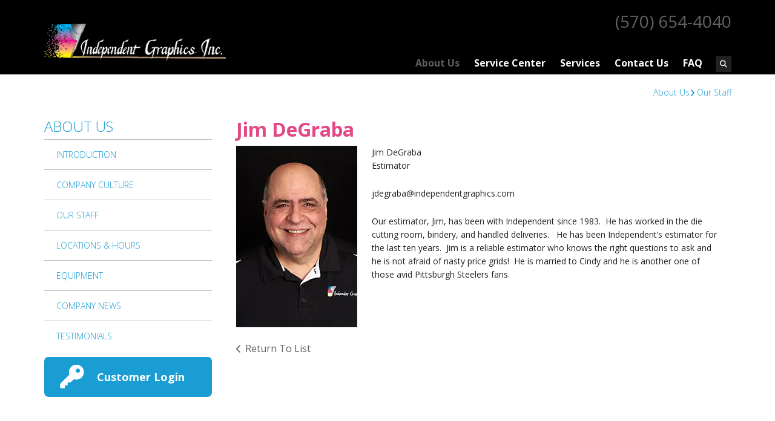

--- FILE ---
content_type: text/html; charset=UTF-8
request_url: https://www.independentgraphics.com/about_us/employees.html/title/jim-degraba
body_size: 6949
content:
<!DOCTYPE html>

<!--[if lt IE 9]><html lang="en" class="no-js lt-ie10 lt-ie9"><![endif]-->
<!--[if IE 9]><html lang="en" class="no-js is-ie9 lt-ie10"><![endif]-->
<!--[if gt IE 9]><!--><html lang="en" class="no-js"><!--<![endif]-->

<head>
  <title>Print Shop | Quality Printing | Pittston, PA</title>
    <link rel="shortcut icon" href="https://cdn.firespring.com/images/da3bb5af-d295-4f68-aa60-a66ec99edf19"/>


<!-- Meta tags -->
<meta charset="utf-8">
<meta name="viewport" content="width=device-width, initial-scale=1.0">





  <meta property="og:title" content="Print Shop | Quality Printing | Pittston, PA">
  <meta property="og:url" content="https://www.independentgraphics.com/about_us/employees.html/title/jim-degraba">
  <meta property="og:type" content="website">
        <meta name="twitter:card" content="summary">
  <meta name="twitter:title" content="Print Shop | Quality Printing | Pittston, PA">
    
  <link rel="stylesheet" href="//cdn.firespring.com/core/v2/css/stylesheet.1768546183.css">

<!-- CSS -->
      <link rel="stylesheet" href="//cdn.firespring.com/designs/pp_brilliance/css/design-616.1768546183.css">
  
<!-- SlickSlider Assets -->
  
<!-- jQuery -->
<script nonce="2c89a4e924659656efa8a00011c53625362bd8ee416a7bd2b0590b4fba87186d" type="text/javascript">
  (function (window) {
    if (window.location !== window.top.location) {
      var handler = function () {
        window.top.location = window.location;
        return false;
      };
      window.onclick = handler;
      window.onkeypress = handler;
    }
  })(this);
</script>
  <script nonce="2c89a4e924659656efa8a00011c53625362bd8ee416a7bd2b0590b4fba87186d" src="//cdn.firespring.com/core/v2/js/jquery.1768546183.js"></script>

<!-- Clicky Analytics -->
    <script
    nonce="2c89a4e924659656efa8a00011c53625362bd8ee416a7bd2b0590b4fba87186d"
    type="text/javascript"
  >
    var firespring = { log: function () { return }, goal: function () { return } }
    var firespring_site_id = Number('76852');
    (function () {
      var s = document.createElement('script')
      s.type = 'text/javascript'
      s.async = true
      s.src = 'https://analytics.firespring.com/js';
      (document.getElementsByTagName('head')[0] || document.getElementsByTagName('body')[0]).appendChild(s)
    })()
  </script>
<!-- End Clicky Analytics --><!-- Google External Accounts -->
<script
  async
  nonce="2c89a4e924659656efa8a00011c53625362bd8ee416a7bd2b0590b4fba87186d"
  src="https://www.googletagmanager.com/gtag/js?id=G-NV9DHWKGC1"
></script>
<script nonce="2c89a4e924659656efa8a00011c53625362bd8ee416a7bd2b0590b4fba87186d">
  window.dataLayer = window.dataLayer || []

  function gtag () {dataLayer.push(arguments)}

  gtag('js', new Date())
    gtag('config', 'G-NV9DHWKGC1')
  </script>
<!-- End Google External Accounts -->

            
  <!-- SF#01018610 1/25/2021 -->
<script nonce="2c89a4e924659656efa8a00011c53625362bd8ee416a7bd2b0590b4fba87186d" type="text/javascript" src="https://track.my-dv.com/dvtrackingProd.js?dom=dvtrk31191&track=true"></script>

</head>

  <body class="internal ">

  
	<a class="hidden-visually skip-to-main" href="#main-content">Skip to main content</a>

      
  <!-- overlay -->
  <div class="search-container">
    <div class="search-close">
      <i class="fa fa-times"></i>
    </div><!-- end .search-close -->
    <div class="content-block search-block">
  <div class="search-form search-form--644368ee36ce68cf37b02539ea4f0e97" role="search">

  <form class="form--inline form--inline--no-button" novalidate>
    <div class="form-row">
      <div class="form-row__controls">
        <input aria-label="Search our site" type="search" id="search-form__input--644368ee36ce68cf37b02539ea4f0e97" autocomplete="off">
      </div>
    </div>
  </form>

  <div id="search-form__results--644368ee36ce68cf37b02539ea4f0e97" class="search-form__results"></div>
    <script nonce="2c89a4e924659656efa8a00011c53625362bd8ee416a7bd2b0590b4fba87186d" type="text/javascript">
      var ss360Config = window.ss360Config || []
      var config = {
        style: {
          themeColor: '#333333',
          accentColor: "#000000",
          loaderType: 'circle'
        },
        searchBox: {
          selector: "#search-form__input--644368ee36ce68cf37b02539ea4f0e97"
        },
        tracking: {
          providers: []
        },
        siteId: "www.independentgraphics.com",
        showErrors: false
      }
      if (!window.ss360Config[0]) {
        var stScript = document.createElement('script')
        stScript.type = 'text/javascript'
        stScript.async = true
        stScript.src = 'https://cdn.sitesearch360.com/v13/sitesearch360-v13.min.js'
        var entry = document.getElementsByTagName('script')[0]
        entry.parentNode.insertBefore(stScript, entry)
      }
      ss360Config.push(config)
    </script>
</div>
</div>
  </div> <!-- end .search-container -->


<!-- BEGIN .menu_container -->
<div class="menu-container">


     <div class="search-toggle">
    <i class="fa fa-search"></i>
  </div><!-- end .search-toggle -->

  <div class="content-block utilities-block">
  <div class="collection collection--list" id="content_6b63c5aded7ee61a8dc43cc2ad2bbf67">

    

    <ul class="collection__items">

        
                                      <li class="collection-item collection-item--has-image" id="content_6b63c5aded7ee61a8dc43cc2ad2bbf67_item_9286219">
                                    <div class="collection-item__content clearfix">

                      <div id="content_89707804dfab054948e51df8cebe35ac_image_item_9286219"  class="collection-item-image image" style="max-width: 42px;">
    <a href="https://www.independentgraphics.com/customer_portal/login.html"     itemprop="url">
    <img
        loading="lazy"
        width="42"
        height="42"
        alt="Customer Login"
        src="https://cdn.firespring.com/images/9e8556bb-8452-4ea2-97b5-ef3443953ae4.png"
        srcset="https://cdn.firespring.com/images/9e8556bb-8452-4ea2-97b5-ef3443953ae4.png 42w"
        itemprop="image"
                    >
    </a>

          </div>
          
                      <div class="collection-item-label"><a href="https://www.independentgraphics.com/customer_portal/login.html"     itemprop="url">Customer Login</a></div>
          
                                  <div class="collection-item-description"><p>Welcome back! Have a seat and reorder in a breeze.</p></div>
          
        </div>
              </li>
      
    </ul>

    </div>
</div>


        <!-- BEGIN nav -->
                                                                        <nav class="nav mobile accordian" aria-label="Secondary">

    
    <ul class="nav__list nav-ul-0 nav">
      
    <li class="nav-level-0 nav__list--parent nav__list--here">
      <a href="https://www.independentgraphics.com/about_us/">About Us</a>

      
        <ul class="nav-ul-1">
           
    <li class="nav-level-1">
      <a href="https://www.independentgraphics.com/about_us/index.html">Introduction</a>

      
    </li>


    <li class="nav-level-1">
      <a href="https://www.independentgraphics.com/about_us/culture.html">Company Culture</a>

      
    </li>


    <li class="nav-level-1 nav__list--here">
      <a href="https://www.independentgraphics.com/about_us/employees.html">Our Staff</a>

      
    </li>


    <li class="nav-level-1">
      <a href="https://www.independentgraphics.com/about_us/locations.html">Locations &amp; Hours</a>

      
    </li>


    <li class="nav-level-1">
      <a href="https://www.independentgraphics.com/about_us/equipment.html">Equipment</a>

      
    </li>


    <li class="nav-level-1">
      <a href="https://www.independentgraphics.com/about_us/company-news.html">Company News</a>

      
    </li>


    <li class="nav-level-1">
      <a href="https://www.independentgraphics.com/about_us/testimonials.html">Testimonials</a>

      
    </li>

        </ul>
      
    </li>


    <li class="nav-level-0 nav__list--parent">
      <a href="https://www.independentgraphics.com/servicecenter/">Service Center</a>

      
        <ul class="nav-ul-1">
           
    <li class="nav-level-1">
      <a href="https://www.independentgraphics.com/servicecenter/estimate.html">Request An Estimate</a>

      
    </li>


    <li class="nav-level-1">
      <a href="https://www.independentgraphics.com/servicecenter/order.html">Place A New Order</a>

      
    </li>


    <li class="nav-level-1">
      <a href="https://www.independentgraphics.com/servicecenter/send_file.html">Send A File</a>

      
    </li>


    <li class="nav-level-1">
      <a href="https://www.independentgraphics.com/servicecenter/home2.html">Home</a>

      
    </li>

        </ul>
      
    </li>


    <li class="nav-level-0 nav__list--parent">
      <a href="https://www.independentgraphics.com/services/">Services</a>

      
        <ul class="nav-ul-1">
           
    <li class="nav-level-1">
      <a href="https://www.independentgraphics.com/services/design.html">Design</a>

      
    </li>


    <li class="nav-level-1">
      <a href="https://www.independentgraphics.com/services/mail.html">Mail</a>

      
    </li>


    <li class="nav-level-1">
      <a href="https://www.independentgraphics.com/services/printing.html">Printing</a>

      
    </li>


    <li class="nav-level-1">
      <a href="https://www.independentgraphics.com/services/variable-data.html">Variable Data</a>

      
    </li>


    <li class="nav-level-1">
      <a href="https://www.independentgraphics.com/services/finishing.html">Finishing</a>

      
    </li>


    <li class="nav-level-1">
      <a href="https://www.independentgraphics.com/services/cross-media-marketing.html">Cross Media Marketing</a>

      
    </li>


    <li class="nav-level-1">
      <a href="https://www.independentgraphics.com/services/custom-storefronts.html">Custom Storefronts</a>

      
    </li>


    <li class="nav-level-1">
      <a href="https://www.independentgraphics.com/services/products_services.html">Products &amp; Services</a>

      
    </li>

        </ul>
      
    </li>


    <li class="nav-level-0">
      <a href="https://www.independentgraphics.com/contact.html">Contact Us</a>

      
    </li>


    <li class="nav-level-0">
      <a href="https://www.independentgraphics.com/faq.html">FAQ</a>

      
    </li>

    </ul>

    
  </nav>


                              <!-- END nav -->
            

          </div>
          <!-- END .menu-container -->


          <!-- BEGIN .site-container -->
          <div class="site-container">

            <!-- BEGIN header -->
            <header>
              <!-- BEGIN .wrap -->
              <div class="wrap">

                <!-- BEGIN nav-logo -->
                                  <div class="nav-logo">
                    <a href="https://www.independentgraphics.com/"><img alt="Independent Graphics Inc." title="logo" src="https://cdn.firespring.com/images/9f1ad2b0-0cd5-4629-b15f-793cbcfeb533.png"></a>
                  </div>
                                <!-- END nav-logo -->

                <!-- BEGIN .header-row-container -->
                <div class="header-row-container">
                  <!-- BEGIN .top-container -->
                  <div class="top-container">

                                          <div class="content-block phone-block">
  <div id="content_b9ad0e94c673d4b718d6b3e3c179e32f" class="locations-hours locations-hours--standard">
          <div class="location location--1" id="content_b9ad0e94c673d4b718d6b3e3c179e32f_location_825" itemscope itemtype="https://schema.org/Organization">
        
        
                  <div class="location__info grid">
                                                                                                              <div class="location__address grid-col grid-col--sm-4 grid-col--xs-6" itemprop="address" itemscope="" itemtype="https://schema.org/PostalAddress">
                                  <div class="location-address location-address--1" itemprop="streetAddress">
                    242 West 8th Street
                  </div>
                                  <div class="location-address location-address--2" itemprop="streetAddress">
                    West Wyoming, PA 18644
                  </div>
                              </div>
                                                                                                              <div class="location__phone grid-col grid-col--sm-4 grid-col--xs-6">
                                        <div class="location-phone location-phone--1">
                                                            <span class="label">Phone</span>
                                                                                        <span class="value" itemprop="telephone" content="5706544040"><a
                                            href="tel:5706544040">(570) 654-4040</a></span>
                                                    </div>
                                        <div class="location-phone location-phone--2">
                                                            <span class="label">Fax</span>
                                                                                        <span class="value" itemprop="telephone" content="5706549799"><a
                                            href="tel:5706549799">(570) 654-9799</a></span>
                                                    </div>
                              </div>
                                  </div>
              </div>
      </div>
</div>
                    
                    <!-- BEGIN .menu-toggle -->
                    <div class="menu-toggle">
                      <i class="fa fa-bars"></i>
                    </div>
                    <!-- END .menu-toggle -->
                  </div>
                  <!-- END .top-container -->


                  

                  <div class="nav-container">
                    <!-- BEGIN nav -->
                                                                                                                                    <nav class="nav dropdown" aria-label="Secondary">

    
    <ul class="nav__list nav-ul-0 nav">
      
    <li class="nav-level-0 nav__list--parent nav__list--here">
      <a href="https://www.independentgraphics.com/about_us/">About Us</a>

      
        <ul class="nav-ul-1">
           
    <li class="nav-level-1">
      <a href="https://www.independentgraphics.com/about_us/index.html">Introduction</a>

      
    </li>


    <li class="nav-level-1">
      <a href="https://www.independentgraphics.com/about_us/culture.html">Company Culture</a>

      
    </li>


    <li class="nav-level-1 nav__list--here">
      <a href="https://www.independentgraphics.com/about_us/employees.html">Our Staff</a>

      
    </li>


    <li class="nav-level-1">
      <a href="https://www.independentgraphics.com/about_us/locations.html">Locations &amp; Hours</a>

      
    </li>


    <li class="nav-level-1">
      <a href="https://www.independentgraphics.com/about_us/equipment.html">Equipment</a>

      
    </li>


    <li class="nav-level-1">
      <a href="https://www.independentgraphics.com/about_us/company-news.html">Company News</a>

      
    </li>


    <li class="nav-level-1">
      <a href="https://www.independentgraphics.com/about_us/testimonials.html">Testimonials</a>

      
    </li>

        </ul>
      
    </li>


    <li class="nav-level-0 nav__list--parent">
      <a href="https://www.independentgraphics.com/servicecenter/">Service Center</a>

      
        <ul class="nav-ul-1">
           
    <li class="nav-level-1">
      <a href="https://www.independentgraphics.com/servicecenter/estimate.html">Request An Estimate</a>

      
    </li>


    <li class="nav-level-1">
      <a href="https://www.independentgraphics.com/servicecenter/order.html">Place A New Order</a>

      
    </li>


    <li class="nav-level-1">
      <a href="https://www.independentgraphics.com/servicecenter/send_file.html">Send A File</a>

      
    </li>


    <li class="nav-level-1">
      <a href="https://www.independentgraphics.com/servicecenter/home2.html">Home</a>

      
    </li>

        </ul>
      
    </li>


    <li class="nav-level-0 nav__list--parent">
      <a href="https://www.independentgraphics.com/services/">Services</a>

      
        <ul class="nav-ul-1">
           
    <li class="nav-level-1">
      <a href="https://www.independentgraphics.com/services/design.html">Design</a>

      
    </li>


    <li class="nav-level-1">
      <a href="https://www.independentgraphics.com/services/mail.html">Mail</a>

      
    </li>


    <li class="nav-level-1">
      <a href="https://www.independentgraphics.com/services/printing.html">Printing</a>

      
    </li>


    <li class="nav-level-1">
      <a href="https://www.independentgraphics.com/services/variable-data.html">Variable Data</a>

      
    </li>


    <li class="nav-level-1">
      <a href="https://www.independentgraphics.com/services/finishing.html">Finishing</a>

      
    </li>


    <li class="nav-level-1">
      <a href="https://www.independentgraphics.com/services/cross-media-marketing.html">Cross Media Marketing</a>

      
    </li>


    <li class="nav-level-1">
      <a href="https://www.independentgraphics.com/services/custom-storefronts.html">Custom Storefronts</a>

      
    </li>


    <li class="nav-level-1">
      <a href="https://www.independentgraphics.com/services/products_services.html">Products &amp; Services</a>

      
    </li>

        </ul>
      
    </li>


    <li class="nav-level-0">
      <a href="https://www.independentgraphics.com/contact.html">Contact Us</a>

      
    </li>


    <li class="nav-level-0">
      <a href="https://www.independentgraphics.com/faq.html">FAQ</a>

      
    </li>

    </ul>

    
  </nav>


                                                      <!-- END nav -->

                                                      <div class="search-toggle">
                              <i class="fa fa-search"></i>
                            </div><!-- end .search-toggle -->
                          

                        </div>
                        <!-- END .nav-container -->

                      </div>
                      <!-- END .header-row-container -->

                    </div>
                    <!-- END .wrap -->
                  </header>
  <!-- END header -->
  
  

  <main>
    <!-- BEGIN .wrap -->
    <div class="wrap">


      <!-- BEGIN .breadcrumbs-container -->
      <div class="breadcrumbs-container">
        <div class="nav nav--breadcrumbs" role="navigation" aria-labelledby="Breadcrumbs">
          <ul class="nav__list">
                          <li ><a href="https://www.independentgraphics.com/about_us/">About Us</a></li>
                          <li class="nav--breadcrumbs__here"><a href="https://www.independentgraphics.com/about_us/employees.html">Our Staff</a></li>
                      </ul>
        </div>

      </div>
      <!-- END .breadcrumbs-container -->


      <!-- BEGIN .primary-container -->
      <div class="primary-container">


                  <!-- BEGIN .sidebar-container-overlay -->
          <div class="sidebar-container-overlay"></div>
          <!-- END .sidebar-container-overlay -->
          <!-- BEGIN .sidebar-container -->
          <div class="sidebar-container">
            <!-- BEGIN .subnav-toggle -->
            <div class="subnav-toggle">
              <i class="fa fa-angle-double-right"></i>
            </div>
            <!-- END .subnav-toggle -->
            <!-- BEGIN .sidebar-contents -->
            <div class="sidebar-contents">
            <!-- BEGIN .section-container -->
            <div class="section-container">
              <h3>About Us</h3>
            </div>
            <!-- END .section-container -->
            <!-- start subnav -->
                                                                                            <nav class="nav nav subnav accordian" aria-label="Secondary">

    
    <ul class="nav__list nav-ul-0 nav">
      
    <li class="nav-level-0">
      <a href="https://www.independentgraphics.com/about_us/index.html">Introduction</a>

      
    </li>


    <li class="nav-level-0">
      <a href="https://www.independentgraphics.com/about_us/culture.html">Company Culture</a>

      
    </li>


    <li class="nav-level-0 nav__list--here">
      <a href="https://www.independentgraphics.com/about_us/employees.html">Our Staff</a>

      
    </li>


    <li class="nav-level-0">
      <a href="https://www.independentgraphics.com/about_us/locations.html">Locations &amp; Hours</a>

      
    </li>


    <li class="nav-level-0">
      <a href="https://www.independentgraphics.com/about_us/equipment.html">Equipment</a>

      
    </li>


    <li class="nav-level-0">
      <a href="https://www.independentgraphics.com/about_us/company-news.html">Company News</a>

      
    </li>


    <li class="nav-level-0">
      <a href="https://www.independentgraphics.com/about_us/testimonials.html">Testimonials</a>

      
    </li>

    </ul>

    
  </nav>


                                      <!-- end subnav -->

                                        <div class="content-block utilities-block">
  <div class="collection collection--list" id="content_6b63c5aded7ee61a8dc43cc2ad2bbf67">

    

    <ul class="collection__items">

        
                                      <li class="collection-item collection-item--has-image" id="content_6b63c5aded7ee61a8dc43cc2ad2bbf67_item_9286219">
                                    <div class="collection-item__content clearfix">

                      <div id="content_89707804dfab054948e51df8cebe35ac_image_item_9286219"  class="collection-item-image image" style="max-width: 42px;">
    <a href="https://www.independentgraphics.com/customer_portal/login.html"     itemprop="url">
    <img
        loading="lazy"
        width="42"
        height="42"
        alt="Customer Login"
        src="https://cdn.firespring.com/images/9e8556bb-8452-4ea2-97b5-ef3443953ae4.png"
        srcset="https://cdn.firespring.com/images/9e8556bb-8452-4ea2-97b5-ef3443953ae4.png 42w"
        itemprop="image"
                    >
    </a>

          </div>
          
                      <div class="collection-item-label"><a href="https://www.independentgraphics.com/customer_portal/login.html"     itemprop="url">Customer Login</a></div>
          
                                  <div class="collection-item-description"><p>Welcome back! Have a seat and reorder in a breeze.</p></div>
          
        </div>
              </li>
      
    </ul>

    </div>
</div>
                  
                  
                  <div class="clearfix"></div>
                  </div>
                  <!-- END .sidebar-contents -->
                </div>
                <!-- END .sidebar-container -->
              

              <!-- BEGIN .primary-content -->
              <div id="main-content" class="primary-content" data-search-indexed="true">

                
                                  <div class="collection" id="content_4cf225fe8f2ef748b37d19cedd06ad19">
            <div class="collection-item collection-item--details collection-item--has-image" id="content_4cf225fe8f2ef748b37d19cedd06ad19_item_10022184">
        <div class="collection-item__content clearfix">
                  <div class="collection-item-label">
          <h2>Jim DeGraba</h2>
        </div>
      
      <div id="content_89707804dfab054948e51df8cebe35ac_image_item_10022184"  class="collection-item-image image sb-float-left" style="max-width: 200px;">
    
    <img
        loading="lazy"
        width="200"
        height="300"
        alt="Jim DeGraba"
        src="https://cdn.firespring.com/images/5c9e0d87-fbf5-4ded-bdd3-06265e7a1c4e.jpg"
        srcset="https://cdn.firespring.com/images/5c9e0d87-fbf5-4ded-bdd3-06265e7a1c4e.jpg 200w"
        itemprop="image"
                    >
    

          </div>

              <div class="collection-item-details"><p>Jim DeGraba<br />
Estimator</p>

<p>jdegraba@independentgraphics.com</p>

<p>Our estimator, Jim, has been with Independent since 1983.  He has worked in the die cutting room, bindery, and handled deliveries.   He has been Independent’s estimator for the last ten years.  Jim is a reliable estimator who knows the right questions to ask and he is not afraid of nasty price grids!  He is married to Cindy and he is another one of those avid Pittsburgh Steelers fans.  </p></div>
      
    </div>
  </div>

  <div class="collection__return">
    <a href="https://www.independentgraphics.com/about_us/employees.html" class="nav-return">Return To List</a>
  </div>

</div>
                                <!-- END .primary-content -->
                
              </div>
              <!-- END .primary-content -->

            </div>
            <!-- END .primary-container -->
          </div>
          <!-- END .wrap -->
        </main><!-- end main -->


        
     
      <!-- BEGIN .social-container -->
<div class="social-container">
  <!-- BEGIN .wrap -->
  <div class="wrap">
   <div class="content-block social-media-block">
  <div class="collection collection--list" id="content_0ed31182ae591bf1f1814947ef9564b3">

    

    <ul class="collection__items">

        
                                      <li class="collection-item collection-item--has-image" id="content_0ed31182ae591bf1f1814947ef9564b3_item_9286214">
                                    <div class="collection-item__content clearfix">

                      <div id="content_89707804dfab054948e51df8cebe35ac_image_item_9286214"  class="collection-item-image image" style="max-width: 31px;">
    <a href="https://www.facebook.com/pg/Independent-Graphics-165806878840/about/?ref=page_internal" target="_blank" rel="noopener noreferrer "    itemprop="url">
    <img
        loading="lazy"
        width="31"
        height="30"
        alt="Facebook"
        src="https://cdn.firespring.com/images/ab33b609-82b6-4af3-a718-080baddfe6ef.png"
        srcset="https://cdn.firespring.com/images/ab33b609-82b6-4af3-a718-080baddfe6ef.png 31w"
        itemprop="image"
                    >
    </a>

          </div>
          
                      <div class="collection-item-label"><a href="https://www.facebook.com/pg/Independent-Graphics-165806878840/about/?ref=page_internal" target="_blank" rel="noopener noreferrer "    itemprop="url">Facebook</a></div>
          
          
        </div>
              </li>
      
    </ul>

    </div>
</div>
 </div>
 <!-- END .wrap -->
</div>
<!-- END .social-container -->

<!-- BEGIN footer -->
<footer>
  <!-- BEGIN .wrap -->
  <div class="wrap">

    <!-- BEGIN .col -->
    <div class="col locations-container">  
      <div class="locations-hours locations-hours--variable">

  <div class="location location--1" itemscope itemtype="https://schema.org/Organization">

              
    <div class="location__info">

              
          <div class="location__address" itemprop="address" itemscope itemtype="https://schema.org/PostalAddress">

                          
                <div class="location-address location-address--1" itemprop="streetAddress">
                  242 West 8th Street
                </div>

                                        
                <div class="location-address location-address--2" itemprop="streetAddress">
                  West Wyoming, PA 18644
                </div>

                          
          </div>

              
              
          <div class="location__phone">

                          
                <div class="location-phone location-phone--1">
                                      <span class="label">Phone</span>
                                    <span class="value" itemprop="telephone" content="5706544040"><a
                        href="tel:5706544040">(570) 654-4040</a></span>
                </div>

                                        
                <div class="location-phone location-phone--2">
                                      <span class="label">Fax</span>
                                    <span class="value" itemprop="telephone" content="5706549799"><a
                        href="tel:5706549799">(570) 654-9799</a></span>
                </div>

                          
          </div>

              
              
          <div class="location__links">
            <div class="location-links-email">
                                              <span class="value"><a href="https://www.independentgraphics.com/contact.html">E-mail</a></span>
                          </div>
          </div>

              
                    
    </div>
  </div>


</div>      <!-- BEGIN .pp-tc-container -->
      <div class="pp-tc-container">
                </div>
      <!-- END .pp-tc-container -->
            <div class="content-block sitemap-block">
  <div class="collection collection--list" id="content_d307364ebefb5ba113d29a30d77753d4">

    

    <ul class="collection__items">

        
                        <li class="collection-item" id="content_d307364ebefb5ba113d29a30d77753d4_item_9286213">
                                    <div class="collection-item__content">

          
                      <div class="collection-item-label">Site Map</div>
          
          
        </div>
              </li>
      
    </ul>

    </div>
</div>
      
      <!-- BEGIN .copyright-container -->
      <div class="copyright-container">
        <p>   &copy; 2026 Independent Graphics Inc. </p>
      </div>
      <!-- END .copyright-container -->
    </div>
    <!-- END .col -->
    <!-- BEGIN .col -->
    <div class="col">
        </div>
    <!-- END .col -->
    <!-- BEGIN .col -->
    <div class="col">
      </div>
  <!-- END .col -->
  <!-- BEGIN .col -->
  <div class="col emma-container">
    </div>
  <!-- END .col -->

</div>
<!-- END .wrap -->
</footer>
<!-- END footer -->

</div>
<!-- END .site-container -->

<div class="content-block powered-by-block">
  <p>Powered by <a href="http://printerpresence.com/poweredby" target="_blank" rel="noopener noreferrer">PrinterPresence</a></p>
</div>
  
  

  



  <script nonce="2c89a4e924659656efa8a00011c53625362bd8ee416a7bd2b0590b4fba87186d" src="//cdn.firespring.com/core/v2/js/footer_scripts.1768546183.js"></script>

<script nonce="2c89a4e924659656efa8a00011c53625362bd8ee416a7bd2b0590b4fba87186d">
  (function(h,o,u,n,d) {
    h=h[d]=h[d]||{q:[],onReady:function(c){h.q.push(c)}}
    d=o.createElement(u);d.async=1;d.src=n
    n=o.getElementsByTagName(u)[0];n.parentNode.insertBefore(d,n)
  })(window,document,'script','https://www.datadoghq-browser-agent.com/us1/v6/datadog-rum.js','DD_RUM')

  // regex patterns to identify known bot instances:
  let botPattern = "(googlebot\/|bot|Googlebot-Mobile|Googlebot-Image|Google favicon|Mediapartners-Google|bingbot|slurp|java|wget|curl|Commons-HttpClient|Python-urllib|libwww|httpunit|nutch|phpcrawl|msnbot|jyxobot|FAST-WebCrawler|FAST Enterprise Crawler|biglotron|teoma|convera|seekbot|gigablast|exabot|ngbot|ia_archiver|GingerCrawler|webmon |httrack|webcrawler|grub.org|UsineNouvelleCrawler|antibot|netresearchserver|speedy|fluffy|bibnum.bnf|findlink|msrbot|panscient|yacybot|AISearchBot|IOI|ips-agent|tagoobot|MJ12bot|dotbot|woriobot|yanga|buzzbot|mlbot|yandexbot|purebot|Linguee Bot|Voyager|CyberPatrol|voilabot|baiduspider|citeseerxbot|spbot|twengabot|postrank|turnitinbot|scribdbot|page2rss|sitebot|linkdex|Adidxbot|blekkobot|ezooms|dotbot|Mail.RU_Bot|discobot|heritrix|findthatfile|europarchive.org|NerdByNature.Bot|sistrix crawler|ahrefsbot|Aboundex|domaincrawler|wbsearchbot|summify|ccbot|edisterbot|seznambot|ec2linkfinder|gslfbot|aihitbot|intelium_bot|facebookexternalhit|yeti|RetrevoPageAnalyzer|lb-spider|sogou|lssbot|careerbot|wotbox|wocbot|ichiro|DuckDuckBot|lssrocketcrawler|drupact|webcompanycrawler|acoonbot|openindexspider|gnam gnam spider|web-archive-net.com.bot|backlinkcrawler|coccoc|integromedb|content crawler spider|toplistbot|seokicks-robot|it2media-domain-crawler|ip-web-crawler.com|siteexplorer.info|elisabot|proximic|changedetection|blexbot|arabot|WeSEE:Search|niki-bot|CrystalSemanticsBot|rogerbot|360Spider|psbot|InterfaxScanBot|Lipperhey SEO Service|CC Metadata Scaper|g00g1e.net|GrapeshotCrawler|urlappendbot|brainobot|fr-crawler|binlar|SimpleCrawler|Livelapbot|Twitterbot|cXensebot|smtbot|bnf.fr_bot|A6-Indexer|ADmantX|Facebot|Twitterbot|OrangeBot|memorybot|AdvBot|MegaIndex|SemanticScholarBot|ltx71|nerdybot|xovibot|BUbiNG|Qwantify|archive.org_bot|Applebot|TweetmemeBot|crawler4j|findxbot|SemrushBot|yoozBot|lipperhey|y!j-asr|Domain Re-Animator Bot|AddThis)";

  let regex = new RegExp(botPattern, 'i');

  // define var conditionalSampleRate as 0 if the userAgent matches a pattern in botPatterns
  // otherwise, define conditionalSampleRate as 100
  let conditionalSampleRate = regex.test(navigator.userAgent) ? 0 : 10;
  window.DD_RUM.onReady(function() {
    window.DD_RUM.init({
      applicationId: 'a1c5469d-ab6f-4740-b889-5955b6c24e72',
      clientToken: 'pub9ae25d27d775da672cae8a79ec522337',
      site: 'datadoghq.com',
      service: 'fdp',
      env: 'production',
      sessionSampleRate: conditionalSampleRate,
      sessionReplaySampleRate: 0,
      defaultPrivacyLevel: 'mask',
      trackUserInteractions: true,
      trackResources: true,
      trackLongTasks: 1,
      traceContextInjection: 'sampled'
    });
  });
</script>

  <script nonce="2c89a4e924659656efa8a00011c53625362bd8ee416a7bd2b0590b4fba87186d" src="https://cdn.firespring.com/core/v2/js/fireSlider/velocity.min.js"></script>
  <script nonce="2c89a4e924659656efa8a00011c53625362bd8ee416a7bd2b0590b4fba87186d" src="https://cdn.firespring.com/core/v2/js/fireSlider/jquery.fireSlider.velocity.js"></script>
        <script type="application/javascript" nonce="2c89a4e924659656efa8a00011c53625362bd8ee416a7bd2b0590b4fba87186d">
      $(document).ready(() => {
        var noneEffect = function(element, options) {
          element.velocity({translateX: [(options.nextPos + '%'), (options.currPos + '%')]}, {duration: 0, queue: options.effect, easing: [0]});
        }
        fireSlider.prototype.Effects.register('none', noneEffect);
      })
    </script>
  

  <noscript><p><img
        alt="Firespring Analytics"
        width="1"
        height="1"
        src="https://analytics.firespring.com//76852.gif"
      /></p></noscript>
            <script nonce="2c89a4e924659656efa8a00011c53625362bd8ee416a7bd2b0590b4fba87186d" src="//cdn.firespring.com/designs/pp_brilliance/js/8247b22743a1ed8d863be45f83512742ead5361f.1768546183.js" type="text/javascript"></script>
        </body>


</html>

--- FILE ---
content_type: text/css
request_url: https://cdn.firespring.com/designs/pp_brilliance/css/design-616.1768546183.css
body_size: 20298
content:
@import url(https://fonts.googleapis.com/css?family=Open+Sans:400,300,300italic,400italic,600,600italic,700,700italic);html{background:#5d717c;-webkit-font-smoothing:antialiased}html .video{margin-bottom:0}body{background:#344d5b;margin:0;padding:0;text-rendering:optimizeLegibility;position:relative;font-family:"Open Sans",Helvetica,Arial,sans-serif;font-weight:400;font-size:16px;color:#222;line-height:1.4}.wrap{margin:0 auto;max-width:1175px;padding:0 20px}.hidden-visually.skip-to-main{position:absolute;clip:rect(0 0 0 0);border:0;height:1px;margin:-1px;overflow:hidden;padding:0;width:1px;white-space:nowrap;transition:all .3s ease}.hidden-visually.skip-to-main:focus{clip:auto;left:3px;top:3px;width:auto;height:auto;margin:0;padding:10px 30px;background:#eec857;color:#222;text-align:center;font-size:18px;font-weight:700;letter-spacing:1px;text-transform:uppercase;z-index:9000}.hidden-visually.skip-to-main:focus:hover{background:#e2af17;color:#222}em,i{font-style:italic;line-height:inherit}b,strong{font-weight:700;line-height:inherit}small{font-size:60%;line-height:inherit}a,a:link,a:visited{color:#eec857;text-decoration:none;transition:all .3s ease}a:active,a:hover,a:link:active,a:link:hover,a:visited:active,a:visited:hover{color:#f5df9c;text-decoration:none}p{font-family:inherit;font-weight:inherit;font-size:inherit;line-height:1.4;margin-bottom:18px}h1,h2,h3,h4,h5,h6{font-family:"Open Sans",Helvetica,Arial,sans-serif;font-weight:700;color:#4bb19e;margin-top:3.2px;margin-bottom:8px;line-height:1.2}h1{font-size:36px}@media only screen and (max-width:640px){h1{font-size:30px}}h2{font-size:32px;color:#dd4b4d}@media only screen and (max-width:640px){h2{font-size:28px}}h3{font-size:26px;color:#e07a47}@media only screen and (max-width:640px){h3{font-size:24px}}h4{font-size:20px;color:#eec857}@media only screen and (max-width:640px){h4{font-size:20px}}h5{font-size:18px;color:#222}@media only screen and (max-width:640px){h5{font-size:18px}}h6{font-size:16px;color:#222}@media only screen and (max-width:640px){h6{font-size:16px}}hr{height:2px;width:100%;background:#4bb19e;border:none}input[type=color],input[type=date],input[type=datetime-local],input[type=datetime],input[type=email],input[type=month],input[type=number],input[type=password],input[type=search],input[type=tel],input[type=text],input[type=time],input[type=url],input[type=week],select,textarea{border-radius:0;box-shadow:none;background-image:none;border:1px solid #eee}input[type=color]:focus,input[type=date]:focus,input[type=datetime-local]:focus,input[type=datetime]:focus,input[type=email]:focus,input[type=month]:focus,input[type=number]:focus,input[type=password]:focus,input[type=search]:focus,input[type=tel]:focus,input[type=text]:focus,input[type=time]:focus,input[type=url]:focus,input[type=week]:focus,select:focus,textarea:focus{border-radius:0;box-shadow:none;background-image:none;border:1px solid #eee;background:rgba(0,0,0,0)}input[type=color]:focus,input[type=date]:focus,input[type=datetime-local]:focus,input[type=datetime]:focus,input[type=email]:focus,input[type=month]:focus,input[type=number]:focus,input[type=password]:focus,input[type=search]:focus,input[type=tel]:focus,input[type=text]:focus,input[type=time]:focus,input[type=url]:focus,input[type=week]:focus,select:focus,textarea:focus{background:#fff}.button,.button:link,.button:visited,.e2ma_signup_form_button_row input{font-size:18px;background-color:#e07a47;padding:10px 30px;text-align:center;text-transform:uppercase;font-weight:700;letter-spacing:1px;display:inline-block;vertical-align:middle;transform:translateZ(0);backface-visibility:hidden;transition:all .3s ease;background-image:none;border:none;border-radius:0;color:#fff}.button:hover,.button:link:hover,.button:visited:hover,.e2ma_signup_form_button_row input:hover{background-color:#d15d23}.button:active,.button:focus,.button:link:active,.button:link:focus,.button:visited:active,.button:visited:focus,.e2ma_signup_form_button_row input:active,.e2ma_signup_form_button_row input:focus{background-color:#d15d23}.button:active,.button:focus,.button:hover,.button:link:active,.button:link:focus,.button:link:hover,.button:visited:active,.button:visited:focus,.button:visited:hover,.e2ma_signup_form_button_row input:active,.e2ma_signup_form_button_row input:focus,.e2ma_signup_form_button_row input:hover{background-image:none;background-color:#bb5320;color:#fff}.form-title{color:#344d5b;margin-bottom:15px;font-size:24px;line-height:32px;font-weight:700}form .form-row__label,form label{color:#344d5b;margin-bottom:5px;font-size:14px;line-height:14px;font-weight:lighter;text-transform:uppercase}.form-row{margin:0 0 .8rem;max-width:475px}.portal-user-search .form-row{max-width:100%}.spotlight--list,.spotlight--random{position:relative;z-index:10}.spotlight--list .spotlight-image,.spotlight--random .spotlight-image{display:none}.spotlight--list::before,.spotlight--random::before{content:"";position:absolute;left:23px;bottom:20px;height:64px;width:191px;display:block;z-index:-1;box-shadow:0 23px 28px 10px rgba(0,0,0,.26);transform:rotate(-6deg)}.spotlight--list::after,.spotlight--random::after{content:"";position:absolute;right:23px;bottom:20px;height:64px;width:191px;display:block;z-index:-1;box-shadow:0 23px 28px 10px rgba(0,0,0,.26);transform:rotate(6deg)}.spotlight--list ul,.spotlight--random ul{height:480px}@media only screen and (max-width:800px){.spotlight--list ul,.spotlight--random ul{height:480px}}@media only screen and (max-width:640px){.spotlight--list ul,.spotlight--random ul{height:480px}}.spotlight--list li,.spotlight--random li{opacity:1;z-index:10;transition:opacity .3s,z-index .3s;transform:none!important;height:100%}.spotlight--list li.fire-slider-active,.spotlight--random li.fire-slider-active{opacity:1;z-index:200}.spotlight--list li:nth-child(3n+2) .spotlight-overlay .spotlight-button .spotlight-button__contents,.spotlight--random li:nth-child(3n+2) .spotlight-overlay .spotlight-button .spotlight-button__contents{font-size:20px;background-color:#344d5b;padding:15px 20px;text-align:center;text-transform:uppercase;font-weight:700;letter-spacing:1px;display:inline-block;vertical-align:middle;transform:translateZ(0);backface-visibility:hidden;transition:all .3s ease;box-shadow:none}.spotlight--list li:nth-child(3n+2) .spotlight-overlay .spotlight-button .spotlight-button__contents:hover,.spotlight--random li:nth-child(3n+2) .spotlight-overlay .spotlight-button .spotlight-button__contents:hover{background-color:#21323b}.spotlight--list li:nth-child(3n+2) .spotlight-overlay .spotlight-button .spotlight-button__contents:active,.spotlight--list li:nth-child(3n+2) .spotlight-overlay .spotlight-button .spotlight-button__contents:focus,.spotlight--random li:nth-child(3n+2) .spotlight-overlay .spotlight-button .spotlight-button__contents:active,.spotlight--random li:nth-child(3n+2) .spotlight-overlay .spotlight-button .spotlight-button__contents:focus{background-color:#21323b}@media only screen and (max-width:640px){.spotlight--list li:nth-child(3n+2) .spotlight-overlay .spotlight-button .spotlight-button__contents,.spotlight--random li:nth-child(3n+2) .spotlight-overlay .spotlight-button .spotlight-button__contents{font-size:18px;background-color:#344d5b;padding:12px 18px;text-align:center;text-transform:uppercase;font-weight:700;letter-spacing:1px;display:inline-block;vertical-align:middle;transform:translateZ(0);backface-visibility:hidden;transition:all .3s ease}.spotlight--list li:nth-child(3n+2) .spotlight-overlay .spotlight-button .spotlight-button__contents:hover,.spotlight--random li:nth-child(3n+2) .spotlight-overlay .spotlight-button .spotlight-button__contents:hover{background-color:#21323b}.spotlight--list li:nth-child(3n+2) .spotlight-overlay .spotlight-button .spotlight-button__contents:active,.spotlight--list li:nth-child(3n+2) .spotlight-overlay .spotlight-button .spotlight-button__contents:focus,.spotlight--random li:nth-child(3n+2) .spotlight-overlay .spotlight-button .spotlight-button__contents:active,.spotlight--random li:nth-child(3n+2) .spotlight-overlay .spotlight-button .spotlight-button__contents:focus{background-color:#21323b}}.spotlight--list li:nth-child(3n+3) .spotlight-overlay .spotlight-button .spotlight-button__contents,.spotlight--random li:nth-child(3n+3) .spotlight-overlay .spotlight-button .spotlight-button__contents{font-size:20px;background-color:#eec857;padding:15px 20px;text-align:center;text-transform:uppercase;font-weight:700;letter-spacing:1px;display:inline-block;vertical-align:middle;transform:translateZ(0);backface-visibility:hidden;transition:all .3s ease;box-shadow:none}.spotlight--list li:nth-child(3n+3) .spotlight-overlay .spotlight-button .spotlight-button__contents:hover,.spotlight--random li:nth-child(3n+3) .spotlight-overlay .spotlight-button .spotlight-button__contents:hover{background-color:#e9b929}.spotlight--list li:nth-child(3n+3) .spotlight-overlay .spotlight-button .spotlight-button__contents:active,.spotlight--list li:nth-child(3n+3) .spotlight-overlay .spotlight-button .spotlight-button__contents:focus,.spotlight--random li:nth-child(3n+3) .spotlight-overlay .spotlight-button .spotlight-button__contents:active,.spotlight--random li:nth-child(3n+3) .spotlight-overlay .spotlight-button .spotlight-button__contents:focus{background-color:#e9b929}@media only screen and (max-width:640px){.spotlight--list li:nth-child(3n+3) .spotlight-overlay .spotlight-button .spotlight-button__contents,.spotlight--random li:nth-child(3n+3) .spotlight-overlay .spotlight-button .spotlight-button__contents{font-size:18px;background-color:#eec857;padding:12px 18px;text-align:center;text-transform:uppercase;font-weight:700;letter-spacing:1px;display:inline-block;vertical-align:middle;transform:translateZ(0);backface-visibility:hidden;transition:all .3s ease}.spotlight--list li:nth-child(3n+3) .spotlight-overlay .spotlight-button .spotlight-button__contents:hover,.spotlight--random li:nth-child(3n+3) .spotlight-overlay .spotlight-button .spotlight-button__contents:hover{background-color:#e9b929}.spotlight--list li:nth-child(3n+3) .spotlight-overlay .spotlight-button .spotlight-button__contents:active,.spotlight--list li:nth-child(3n+3) .spotlight-overlay .spotlight-button .spotlight-button__contents:focus,.spotlight--random li:nth-child(3n+3) .spotlight-overlay .spotlight-button .spotlight-button__contents:active,.spotlight--random li:nth-child(3n+3) .spotlight-overlay .spotlight-button .spotlight-button__contents:focus{background-color:#e9b929}}.spotlight--list li:nth-child(3n+4) .spotlight-overlay .spotlight-button .spotlight-button__contents,.spotlight--random li:nth-child(3n+4) .spotlight-overlay .spotlight-button .spotlight-button__contents{font-size:20px;background-color:#dd4b4d;padding:15px 20px;text-align:center;text-transform:uppercase;font-weight:700;letter-spacing:1px;display:inline-block;vertical-align:middle;transform:translateZ(0);backface-visibility:hidden;transition:all .3s ease;box-shadow:none}.spotlight--list li:nth-child(3n+4) .spotlight-overlay .spotlight-button .spotlight-button__contents:hover,.spotlight--random li:nth-child(3n+4) .spotlight-overlay .spotlight-button .spotlight-button__contents:hover{background-color:#ce2729}.spotlight--list li:nth-child(3n+4) .spotlight-overlay .spotlight-button .spotlight-button__contents:active,.spotlight--list li:nth-child(3n+4) .spotlight-overlay .spotlight-button .spotlight-button__contents:focus,.spotlight--random li:nth-child(3n+4) .spotlight-overlay .spotlight-button .spotlight-button__contents:active,.spotlight--random li:nth-child(3n+4) .spotlight-overlay .spotlight-button .spotlight-button__contents:focus{background-color:#ce2729}@media only screen and (max-width:640px){.spotlight--list li:nth-child(3n+4) .spotlight-overlay .spotlight-button .spotlight-button__contents,.spotlight--random li:nth-child(3n+4) .spotlight-overlay .spotlight-button .spotlight-button__contents{font-size:18px;background-color:#dd4b4d;padding:12px 18px;text-align:center;text-transform:uppercase;font-weight:700;letter-spacing:1px;display:inline-block;vertical-align:middle;transform:translateZ(0);backface-visibility:hidden;transition:all .3s ease}.spotlight--list li:nth-child(3n+4) .spotlight-overlay .spotlight-button .spotlight-button__contents:hover,.spotlight--random li:nth-child(3n+4) .spotlight-overlay .spotlight-button .spotlight-button__contents:hover{background-color:#ce2729}.spotlight--list li:nth-child(3n+4) .spotlight-overlay .spotlight-button .spotlight-button__contents:active,.spotlight--list li:nth-child(3n+4) .spotlight-overlay .spotlight-button .spotlight-button__contents:focus,.spotlight--random li:nth-child(3n+4) .spotlight-overlay .spotlight-button .spotlight-button__contents:active,.spotlight--random li:nth-child(3n+4) .spotlight-overlay .spotlight-button .spotlight-button__contents:focus{background-color:#ce2729}}.spotlight--list .spotlight-overlay,.spotlight--random .spotlight-overlay{background:rgba(75,177,158,.9);width:45%;height:420px;margin:30px;text-align:left;display:flex;flex-direction:column;justify-content:flex-end;padding:30px;color:#fff}@media only screen and (max-width:800px){.spotlight--list .spotlight-overlay,.spotlight--random .spotlight-overlay{width:90%}}@media only screen and (max-width:640px){.spotlight--list .spotlight-overlay,.spotlight--random .spotlight-overlay{width:85%}}.spotlight--list .spotlight-overlay .spotlight-text .spotlight-text__title,.spotlight--random .spotlight-overlay .spotlight-text .spotlight-text__title{font-size:36px;line-height:40px;font-weight:400}@media only screen and (max-width:640px){.spotlight--list .spotlight-overlay .spotlight-text .spotlight-text__title,.spotlight--random .spotlight-overlay .spotlight-text .spotlight-text__title{font-size:28px;line-height:28px;font-weight:400}}.spotlight--list .spotlight-overlay .spotlight-text .spotlight-text__content,.spotlight--random .spotlight-overlay .spotlight-text .spotlight-text__content{margin-top:15px;font-size:30px;line-height:34px;font-weight:lighter}@media only screen and (max-width:800px){.spotlight--list .spotlight-overlay .spotlight-text .spotlight-text__content,.spotlight--random .spotlight-overlay .spotlight-text .spotlight-text__content{font-size:22px;line-height:26px;font-weight:lighter}}@media only screen and (max-width:640px){.spotlight--list .spotlight-overlay .spotlight-text .spotlight-text__content,.spotlight--random .spotlight-overlay .spotlight-text .spotlight-text__content{font-size:20px;line-height:20px;font-weight:lighter}}.spotlight--list .spotlight-overlay .spotlight-button,.spotlight--random .spotlight-overlay .spotlight-button{display:flex}@media only screen and (max-width:800px){.spotlight--list .spotlight-overlay .spotlight-button,.spotlight--random .spotlight-overlay .spotlight-button{margin-top:0}}.spotlight--list .spotlight-overlay .spotlight-button .spotlight-button__contents,.spotlight--random .spotlight-overlay .spotlight-button .spotlight-button__contents{font-size:20px;background-color:#e07a47;padding:15px 20px;text-align:center;text-transform:uppercase;font-weight:700;letter-spacing:1px;display:inline-block;vertical-align:middle;transform:translateZ(0);backface-visibility:hidden;transition:all .3s ease;box-shadow:none}.spotlight--list .spotlight-overlay .spotlight-button .spotlight-button__contents:hover,.spotlight--random .spotlight-overlay .spotlight-button .spotlight-button__contents:hover{background-color:#d15d23}.spotlight--list .spotlight-overlay .spotlight-button .spotlight-button__contents:active,.spotlight--list .spotlight-overlay .spotlight-button .spotlight-button__contents:focus,.spotlight--random .spotlight-overlay .spotlight-button .spotlight-button__contents:active,.spotlight--random .spotlight-overlay .spotlight-button .spotlight-button__contents:focus{background-color:#d15d23}@media only screen and (max-width:640px){.spotlight--list .spotlight-overlay .spotlight-button .spotlight-button__contents,.spotlight--random .spotlight-overlay .spotlight-button .spotlight-button__contents{font-size:18px;background-color:#e07a47;padding:12px 18px;text-align:center;text-transform:uppercase;font-weight:700;letter-spacing:1px;display:inline-block;vertical-align:middle;transform:translateZ(0);backface-visibility:hidden;transition:all .3s ease}.spotlight--list .spotlight-overlay .spotlight-button .spotlight-button__contents:hover,.spotlight--random .spotlight-overlay .spotlight-button .spotlight-button__contents:hover{background-color:#d15d23}.spotlight--list .spotlight-overlay .spotlight-button .spotlight-button__contents:active,.spotlight--list .spotlight-overlay .spotlight-button .spotlight-button__contents:focus,.spotlight--random .spotlight-overlay .spotlight-button .spotlight-button__contents:active,.spotlight--random .spotlight-overlay .spotlight-button .spotlight-button__contents:focus{background-color:#d15d23}}@media only screen and (max-width:1024px){.spotlight--list .slider__controls .slider-controls-nav,.spotlight--random .slider__controls .slider-controls-nav{display:none}}.spotlight--list .slider__controls .slider-controls-nav .slider-nav::after,.spotlight--random .slider__controls .slider-controls-nav .slider-nav::after{font-size:30px;display:flex;align-items:center;justify-content:center;height:35px;color:#fff}.spotlight--list .slider__controls .slider-controls-nav .slider-nav--prev,.spotlight--random .slider__controls .slider-controls-nav .slider-nav--prev{background:#222;right:22px!important;left:auto;z-index:999!important}.spotlight--list .slider__controls .slider-controls-nav .slider-nav--prev::after,.spotlight--random .slider__controls .slider-controls-nav .slider-nav--prev::after{content:""}.spotlight--list .slider__controls .slider-controls-nav .slider-nav--prev:hover,.spotlight--random .slider__controls .slider-controls-nav .slider-nav--prev:hover{background:#363636}.spotlight--list .slider__controls .slider-controls-nav .slider-nav--next,.spotlight--random .slider__controls .slider-controls-nav .slider-nav--next{background:#e07a47;right:-12px}.spotlight--list .slider__controls .slider-controls-nav .slider-nav--next::after,.spotlight--random .slider__controls .slider-controls-nav .slider-nav--next::after{content:""}.spotlight--list .slider__controls .slider-controls-nav .slider-nav--next::before,.spotlight--random .slider__controls .slider-controls-nav .slider-nav--next::before{content:"";border-color:transparent;border-style:solid;width:0;height:0;position:absolute;display:block;bottom:-11px;right:5px;transform:rotate(45deg);border-width:.5rem .6em .5em 0;border-top-color:transparent;border-right-color:#222}.spotlight--list .slider__controls .slider-controls-nav .slider-nav--next:hover,.spotlight--random .slider__controls .slider-controls-nav .slider-nav--next:hover{background:#bb5320}.spotlight--list .slider__controls .slider-controls-nav .slider-nav--next,.spotlight--list .slider__controls .slider-controls-nav .slider-nav--prev,.spotlight--random .slider__controls .slider-controls-nav .slider-nav--next,.spotlight--random .slider__controls .slider-controls-nav .slider-nav--prev{display:block;cursor:pointer;position:absolute;bottom:20px;top:auto;line-height:0;-webkit-user-select:none;-moz-user-select:none;user-select:none;transform:none;height:38px;width:38px;border-radius:2px;box-shadow:0 2px 4px rgba(34,34,34,.2);text-align:center}.spotlight--list .slider__controls .slider-controls-nav .slider-nav--next::after,.spotlight--list .slider__controls .slider-controls-nav .slider-nav--prev::after,.spotlight--random .slider__controls .slider-controls-nav .slider-nav--next::after,.spotlight--random .slider__controls .slider-controls-nav .slider-nav--prev::after{height:38px}.spotlight--list .slider__controls .slider-controls-nav .slider-nav--next,.spotlight--random .slider__controls .slider-controls-nav .slider-nav--next{width:34px}.spotlight--list .slider__controls .slider-controls-nav .slider-nav--next::after,.spotlight--random .slider__controls .slider-controls-nav .slider-nav--next::after{text-align:right}.spotlight--list .slider__controls .slider-controls-pager,.spotlight--random .slider__controls .slider-controls-pager{bottom:-1.7rem;width:100%}.spotlight--list .slider__controls .slider-controls-pager span,.spotlight--random .slider__controls .slider-controls-pager span{background:#344d5b;width:14px;height:14px;margin:0 3px}@media only screen and (max-width:1024px){.spotlight--list .slider__controls .slider-controls-pager span,.spotlight--random .slider__controls .slider-controls-pager span{margin:0 10px;width:18px;height:18px}}.spotlight--list .slider__controls .slider-controls-pager span.fire-pager-active,.spotlight--random .slider__controls .slider-controls-pager span.fire-pager-active{background:#dd4b4d}.slider-nav--next,.slider-nav--prev{z-index:500}body.search-is-visible{overflow:hidden!important}body.search-is-visible .search-container{transform:translateY(0)}body.search-is-visible .search-container .content-block.search-block input[type=search]{transform:translateX(0);transition:transform 1s cubic-bezier(.76, -.21, .18, 1.22)}html.search-is-visible{overflow:hidden!important}body.desktop-nav-is-too-wide .nav-container{display:none}body.desktop-nav-is-too-wide .nav-logo{max-width:50%}body.desktop-nav-is-too-wide .header-row-container{max-width:50%}body.desktop-nav-is-too-wide .header-row-container .top-container .menu-toggle{display:block}body.menu-is-visible .menu-container{overflow-y:scroll}body.desktop-nav-is-too-wide.menu-is-visible .menu-container{visibility:visible;opacity:1;height:auto}body.desktop-nav-is-too-wide.menu-is-visible.search-is-visible .menu-container{visibility:hidden;opacity:0;height:0}body.subnav-is-visible .sidebar-container-overlay{display:block}body.subnav-is-visible .sidebar-container{transform:translateX(-15px)}.content-block.email-marketing-block{max-width:475px;margin:0 auto}.content-block.email-marketing-block h2{font-size:14px;line-height:16px;font-weight:700;color:#eec857;text-transform:uppercase;margin:0 0 12px 0;padding:0}.content-block.email-marketing-block input[type=color],.content-block.email-marketing-block input[type=date],.content-block.email-marketing-block input[type=datetime-local],.content-block.email-marketing-block input[type=datetime],.content-block.email-marketing-block input[type=email],.content-block.email-marketing-block input[type=month],.content-block.email-marketing-block input[type=number],.content-block.email-marketing-block input[type=password],.content-block.email-marketing-block input[type=search],.content-block.email-marketing-block input[type=tel],.content-block.email-marketing-block input[type=text],.content-block.email-marketing-block input[type=time],.content-block.email-marketing-block input[type=url],.content-block.email-marketing-block input[type=week],.content-block.email-marketing-block textarea{background:#3d5b6b;border:none;color:#fff}.content-block.email-marketing-block ::-webkit-input-placeholder{color:#fff}.content-block.email-marketing-block :-moz-placeholder{color:#fff}.content-block.email-marketing-block ::-moz-placeholder{color:#fff}.content-block.email-marketing-block :-ms-input-placeholder{color:#fff}.content-block.email-marketing-block .e2ma_signup_form_button,.content-block.email-marketing-block .e2ma_signup_form_button_row,.content-block.email-marketing-block .e2ma_signup_form_label,.content-block.email-marketing-block .e2ma_signup_form_required_footnote{display:none}.content-block.email-marketing-block .e2ma_signup_form_row{margin-bottom:.8rem}.content-block.email-marketing-block .e2ma_signup_form_element{position:relative}.content-block.email-marketing-block .e2ma_signup_form_element input{height:30px}.content-block.email-marketing-block div#e2ma_signup_message{margin-bottom:15px}.content-block.email-marketing-block .search_button{position:absolute;right:0;bottom:0;top:0;color:#fff;background:#e07a47;width:30px;z-index:10;flex-shrink:0;border-radius:2px}.content-block.email-marketing-block .search_button .fa{position:absolute;top:0;left:0;width:100%;height:100%;display:flex;justify-content:center;align-items:center;font-size:16px;line-height:18px;font-weight:lighter;color:#fff}.content-block.email-marketing-block .search_button input{background:rgba(0,0,0,0);position:absolute;top:0;left:0;width:100%;height:100%;border:none}.content-block.footer-links-block .collection{padding:0}.content-block.footer-links-block ul{margin:0;padding:0;list-style:none}.content-block.footer-links-block li{margin:0;padding:0 0 5px 0}.content-block.footer-links-block .collection-item-description,.content-block.footer-links-block .collection-item-image{display:none}.content-block.sitemap-block .collection{margin:0;padding:0}.content-block.sitemap-block ul{margin:0;padding:0;list-style:none}.content-block.sitemap-block li{margin:0;padding:0 0 5px 0}.content-block.sitemap-block .collection-item-description,.content-block.sitemap-block .collection-item-image{display:none}.content-block.powered-by-block{background:#5d717c;padding:15px 20px}.content-block.powered-by-block p{margin:0}.content-block.powered-by-block a,.content-block.powered-by-block p{font-size:14px;line-height:16px;font-weight:700;color:#344d5b;text-align:center}.content-block.powered-by-block a:active,.content-block.powered-by-block a:focus,.content-block.powered-by-block a:hover{color:#eec857}.utilities-container .content-block.utilities-block h1,.utilities-container .content-block.utilities-block h2,.utilities-container .content-block.utilities-block h3,.utilities-container .content-block.utilities-block h4,.utilities-container .content-block.utilities-block h5,.utilities-container .content-block.utilities-block h6{text-align:center}.utilities-container .content-block.utilities-block .collection{margin-bottom:0}.utilities-container .content-block.utilities-block ul{list-style:none;display:flex;justify-content:center;align-items:stretch;margin:80px 0 0 0;padding:0;flex-wrap:wrap}@media only screen and (min-width:1025px){.utilities-container .content-block.utilities-block ul{perspective:2000px}}@media only screen and (max-width:1024px){.utilities-container .content-block.utilities-block ul{-moz-columns:2;columns:2;margin-top:40px}}@media only screen and (max-width:800px){.utilities-container .content-block.utilities-block ul{margin:30px 0 0 0}}.utilities-container .content-block.utilities-block ul li{flex:1;padding:0;margin:0;position:relative;margin-bottom:55px;background:#fff;border-radius:10px;transition:box-shadow .3s ease,transform .3s ease;min-height:140px}@media only screen and (max-width:1024px){.utilities-container .content-block.utilities-block ul li{flex:0 1 39%;margin:0 10px 30px 55px}}@media only screen and (max-width:800px){.utilities-container .content-block.utilities-block ul li{flex:none;width:90%;margin:0 10px 30px 40px}}.utilities-container .content-block.utilities-block ul li .collection-item__content{display:flex;flex-direction:column;align-items:center;justify-content:center;padding:80px 20px 20px 20px;text-align:center;color:#222}@media only screen and (max-width:1024px){.utilities-container .content-block.utilities-block ul li .collection-item__content{padding:20px 20px 20px 80px}}@media only screen and (max-width:800px){.utilities-container .content-block.utilities-block ul li .collection-item__content{align-items:flex-start;padding:20px 20px 20px 55px}}.utilities-container .content-block.utilities-block ul li .collection-item__content .collection-item-image{height:125px;width:125px;position:absolute;top:-60px;left:50%;transform:translateX(-50%);border-radius:50%;background:#e07a47;display:flex;justify-content:center;align-items:center;border:10px solid #eee;background-clip:padding-box;transition:top .3s ease,box-shadow .3s ease,left .3s ease}.utilities-container .content-block.utilities-block ul li .collection-item__content .collection-item-image img{width:35px;height:35px;max-width:100%;max-height:100%}@media only screen and (max-width:1024px){.utilities-container .content-block.utilities-block ul li .collection-item__content .collection-item-image{left:-60px;top:50%;transform:translateY(-50%)}}@media only screen and (max-width:800px){.utilities-container .content-block.utilities-block ul li .collection-item__content .collection-item-image{height:95px;width:95px}}.utilities-container .content-block.utilities-block ul li .collection-item__content .collection-item-image.image{max-width:100%!important}.utilities-container .content-block.utilities-block ul li .collection-item__content .collection-item-label{color:#e07a47;max-width:100%}.utilities-container .content-block.utilities-block ul li .collection-item__content .collection-item-label a{color:#e07a47}.utilities-container .content-block.utilities-block ul li .collection-item__content .collection-item-description{font-size:14px;line-height:18px;font-weight:lighter;max-width:100%}.utilities-container .content-block.utilities-block ul li .collection-item__content .collection-item-description p{max-width:100%}@media only screen and (max-width:1024px){.utilities-container .content-block.utilities-block ul li .collection-item__content .collection-item-description{text-align:left}}.utilities-container .content-block.utilities-block ul li:hover .collection-item-image{top:-70px;box-shadow:2px 3px 8px rgba(0,0,0,.2)}@media only screen and (max-width:1024px){.utilities-container .content-block.utilities-block ul li:hover .collection-item-image{top:50%;left:-55px}}.utilities-container .content-block.utilities-block ul li:active,.utilities-container .content-block.utilities-block ul li:focus{box-shadow:none;transform-origin:center;transform:scale(.98)}.utilities-container .content-block.utilities-block ul li:not(:last-child){margin-right:26px}@media only screen and (max-width:800px){.utilities-container .content-block.utilities-block ul li:not(:last-child){margin-right:0}}.utilities-container .content-block.utilities-block ul li:nth-child(4n+2) .collection-item-image{background:#4bb19e}.utilities-container .content-block.utilities-block ul li:nth-child(4n+2) .collection-item-label{color:#4bb19e}.utilities-container .content-block.utilities-block ul li:nth-child(4n+2) .collection-item-label a{color:#4bb19e}.utilities-container .content-block.utilities-block ul li:nth-child(4n+3) .collection-item-image{background:#eec857}.utilities-container .content-block.utilities-block ul li:nth-child(4n+3) .collection-item-label{color:#eec857}.utilities-container .content-block.utilities-block ul li:nth-child(4n+3) .collection-item-label a{color:#eec857}.utilities-container .content-block.utilities-block ul li:nth-child(4n+4) .collection-item-image{background:#dd4b4d}.utilities-container .content-block.utilities-block ul li:nth-child(4n+4) .collection-item-label{color:#dd4b4d}.utilities-container .content-block.utilities-block ul li:nth-child(4n+4) .collection-item-label a{color:#dd4b4d}.content-block.phone-block h3{color:#eec857}.content-block.phone-block .location{display:none}.content-block.phone-block .location--1{display:block}.content-block.phone-block .grid{display:block;margin:0}.content-block.phone-block .location-phone,.content-block.phone-block .location__address,.content-block.phone-block .location__hours,.content-block.phone-block .location__links,.content-block.phone-block .location__title,.content-block.phone-block span.label{display:none}.content-block.phone-block .location-phone--1{display:block;color:#eec857;font-size:28px;line-height:30px;font-weight:400}@media only screen and (max-width:640px){.content-block.phone-block .location-phone--1{font-size:24px;line-height:28px;font-weight:400}}.content-block.phone-block .location__phone{max-width:none;margin:0;padding:0}.content-block.search-block{margin-right:65px}.content-block.search-block .form-control--search::before{display:none}.content-block.search-block input[type=search]{font-size:28px;line-height:30px;font-weight:400;width:80%;height:5rem;border-radius:0;background-color:rgba(0,0,0,0);border:none;border-bottom:4px solid #fff;box-shadow:none;color:#fff;padding-right:.5rem;padding-left:0;margin:0 auto;transform:translateX(-120%);transition-delay:1s}.content-block.social-media-block .collection{margin:0}.content-block.social-media-block ul{list-style:none;margin:0;padding:0;display:flex}.content-block.social-media-block li{justify-content:center;align-items:center;margin:0 7px;display:inline-block;vertical-align:middle;transform:translateZ(0);box-shadow:0 0 1px transparent;backface-visibility:hidden;transition:all .3s ease}.content-block.social-media-block li:hover{box-shadow:0 11px 13px -10px rgba(35,35,35,.66);cursor:pointer}.content-block.social-media-block li:active,.content-block.social-media-block li:focus{box-shadow:0 0 1px transparent;transform:scale(.99)}.content-block.social-media-block img{width:auto;margin:0;padding:0}.content-block.social-media-block .collection-item-image{margin:0;padding:0}.content-block.social-media-block .collection-item-description,.content-block.social-media-block .collection-item-label{display:none}.logos-container{background:#fff;position:relative;padding:30px 0}.logos-container .wrap{position:relative;max-width:1135px;padding:0}.logos-container h1,.logos-container h2,.logos-container h3,.logos-container h4,.logos-container h5,.logos-container h6{text-align:center}.logos-container .collection--list{padding:0 40px;margin:0 auto}.logos-container ul{position:relative;height:150px;max-width:1120px;list-style:none;margin:0 auto;padding:0;overflow:hidden;z-index:10}.logos-container ul.no-sliding{display:flex;justify-content:center}.logos-container li{opacity:1!important}.logos-container .collection-item-image{display:flex;justify-content:center;align-items:center;width:90%;height:150px;margin:0 auto}.logos-container .collection-item-image img{width:auto;height:auto;max-height:100%}.logos-container .collection-item-description,.logos-container .collection-item-label{display:none}.logos-container .slider__nav{position:absolute;left:0;right:0;top:0;bottom:0;z-index:1}.logos-container .slider-nav::after{color:#bbb;font-size:55px}.logos-container .slider-nav--prev::after{content:""}.logos-container .slider-nav--next::after{content:""}header{position:relative;z-index:999}header .wrap{display:flex;justify-content:space-between;align-items:stretch}header .header-row-container{display:flex;flex-direction:column;justify-content:space-between;align-items:flex-end;padding:20px 0 4px 20px;flex-shrink:0}@media only screen and (max-width:640px){header .header-row-container{padding:10px 0 4px 20px}}header .nav-logo{padding:17px 0;align-self:flex-end;flex-shrink:0}@media only screen and (max-width:640px){header .nav-logo{padding:25px 0 5px 0}}header .top-container{display:flex;align-items:center}@media only screen and (max-width:800px){header .top-container{flex-direction:column;align-items:flex-end}}header .nav-container{display:flex;justify-content:flex-end;margin-top:15px;align-items:flex-end;flex-shrink:0}header .menu-toggle{padding:10px;display:none}@media only screen and (max-width:800px){header .menu-toggle{padding:10px 0 10px 10px}}@media only screen and (max-width:640px){header .menu-toggle{padding:20px 0 5px 10px}}header .menu-toggle .fa{color:#fff;font-size:22px;line-height:24px;font-weight:400}@media only screen and (max-width:640px){header .menu-toggle .fa{font-size:26px;line-height:26px;font-weight:400}}header .search-toggle{background:#4bb19e;height:26px;width:26px;border-radius:2px;text-align:center;flex-shrink:0;display:flex;justify-content:center;align-items:center;margin-left:10px}header .search-toggle .fa{color:#fff;font-size:12px;line-height:12px;font-weight:400}header .search-toggle:hover{cursor:pointer}.search-container{transform:translateY(-250%);transition:transform .7s cubic-bezier(.76, -.21, .18, 1.22);position:absolute;background:rgba(221,75,77,.95);color:#fff;bottom:0;top:0;right:0;left:0;z-index:9999}.search-container .search-close{text-align:right;width:50px;height:50px;display:flex;justify-content:center;align-items:center;position:absolute;right:30px;top:20px}@media only screen and (max-width:640px){.search-container .search-close{right:0}}.search-container .search-close:hover{cursor:pointer}.search-container .fa{font-size:30px;line-height:32px;font-weight:400}.menu-container{position:absolute;z-index:9000;width:auto;height:0;right:0;visibility:hidden;opacity:0;transition:all .4s ease-in-out;background:rgba(52,77,91,.7);overflow:scroll}@media only screen and (max-width:800px){.menu-container{width:100%}}.menu-container .search-toggle{background:#eec857;padding:18px 20px;text-align:right;color:#e07a47;font-size:20px;border-bottom:1px solid #e79a73}.menu-container .content-block.utilities-block{background:#f5df9c;margin:0;padding:0}.menu-container .content-block.utilities-block h1,.menu-container .content-block.utilities-block h2,.menu-container .content-block.utilities-block h3,.menu-container .content-block.utilities-block h4,.menu-container .content-block.utilities-block h5,.menu-container .content-block.utilities-block h6{display:none}.menu-container .content-block.utilities-block .collection{margin:0}.menu-container .content-block.utilities-block ul{list-style:none;margin:0;padding:0}.menu-container .content-block.utilities-block ul .collection-item-description{display:none}.menu-container .content-block.utilities-block ul li{margin:0;padding:18px 20px;background:#f5df9c;border-bottom:1px solid #efb99e;transition:background .3s ease}.menu-container .content-block.utilities-block ul li .collection-item__content{display:flex;margin:0;padding:0;align-items:center;justify-content:flex-start}.menu-container .content-block.utilities-block ul li .collection-item-label{color:#e07a47}.menu-container .content-block.utilities-block ul li .collection-item-label a{color:#e07a47}.menu-container .content-block.utilities-block ul li .collection-item-image{max-width:45px;max-height:45px;margin:0 20px}.menu-container .content-block.utilities-block ul li .collection-item-image img{margin:0;padding:0;max-width:45px;max-height:45px}.menu-container .content-block.utilities-block ul li:hover{background:#f3d785}.social-container{background:#dd4b4d;padding:15px 0}.social-container .wrap{display:flex;justify-content:center;align-items:center}footer{padding:35px 0;color:#fff;font-size:14px;line-height:20px;font-weight:400}footer p{font-size:14px;line-height:20px;font-weight:400}footer .wrap{display:flex;justify-content:space-between}footer .wrap .col{flex:1}@media only screen and (max-width:1024px){footer .wrap .col{flex:none;width:100%}}@media only screen and (max-width:1024px){footer .wrap{flex-direction:column;justify-content:center;align-items:center;text-align:center}}footer a{font-weight:700}footer .label{background:rgba(0,0,0,0);margin:0;padding:0;font-size:14px;line-height:20px;font-weight:400}footer .location__title h5{color:#fff;font-size:14px;line-height:20px;font-weight:400}footer .location__phone{margin-top:20px}footer .location{margin-bottom:20px}footer .policy-links{text-align:left}@media only screen and (max-width:1024px){footer .policy-links{text-align:center}}footer .policy-link{display:block}footer .info-meta>div,footer .margin-left-thick,footer .policy-link+.policy-link{margin-left:0}footer .copyright-container{margin-top:20px}nav.dropdown{position:relative;bottom:-16px;flex-shrink:0}nav.dropdown ul{width:100%;display:flex;justify-content:flex-end;list-style:none;margin:0;padding:0}nav.dropdown li{position:relative;flex-shrink:0}nav.dropdown a{display:block}nav.dropdown ul ul .nav__list--parent:hover::after{color:#eec857}nav.dropdown ul ul .nav__list--parent a{padding-right:22.5px}nav.dropdown ul ul .nav__list--parent::after{content:"";font-family:FontAwesome;font-style:normal;font-weight:400;text-decoration:inherit;position:absolute;top:50%;right:0;transform:translateY(-50%);color:#fff;font-size:15px;padding:0 10px;z-index:1}nav.dropdown ul ul ul .nav__list--parent::after{color:#fff}nav.dropdown ul ul ul .nav__list--parent:hover::after{color:#eec857}nav.dropdown>ul>li>a{border-bottom:8px solid #fff}nav.dropdown>ul li:hover>a{background-color:rgba(0,0,0,0);color:#eec857}nav.dropdown>ul a{background-color:rgba(0,0,0,0);color:#fff;text-align:center;font-size:16px;font-weight:700;padding:12px}nav.dropdown>ul>li:last-child ul{right:0;left:auto}nav.dropdown>ul>li:last-child ul .nav__list--parent a{padding-left:22.5px}nav.dropdown>ul>li:last-child ul .nav__list--parent::after{content:"";left:10px}nav.dropdown>ul>li:last-child ul ul{left:-100%}nav.dropdown>ul>li:last-child>ul>li:first-child::before{transform:translate(150px,-100%)}nav.dropdown>ul>li.nav__list--here>a{color:#eec857}nav.dropdown>ul>li>ul>li:first-child::before{content:"";position:absolute;top:0;height:0;width:0;transform:translate(20px,-100%);border:solid #344d5b;border-color:transparent transparent #344d5b transparent;border-width:7px 10px}nav.dropdown>ul>li>ul>li:first-child:hover::before{border-color:transparent transparent #344d5b transparent}nav.dropdown ul ul{display:none;position:absolute;background-color:#344d5b;border-radius:4px;width:200px}nav.dropdown ul ul li:hover>a{background-color:rgba(0,0,0,0);color:#eec857}nav.dropdown ul ul li:not(:last-child)>a{border-bottom:1px solid #21323b;box-shadow:-1px 2px 0 -1px #47687b}nav.dropdown ul ul a{background-color:rgba(0,0,0,0);color:#fff;text-align:left;width:auto;font-size:14px;padding:8px 16px;margin:0 10px}nav.dropdown ul ul ul{top:0;left:100%;background-color:#47687b;border-radius:4px}nav.dropdown ul ul ul li:hover>a{background-color:rgba(0,0,0,0);color:#eec857}nav.dropdown ul ul ul li:not(:last-child)>a{border-bottom:1px solid #344d5b;box-shadow:-1px 2px 0 -1px #59849c}nav.dropdown ul ul ul a{background-color:rgba(0,0,0,0);color:#fff;text-align:left;width:auto}nav.dropdown ul ul ul ul{background-color:#344d5b}nav.dropdown ul ul ul ul li:hover>a{background-color:rgba(0,0,0,0);color:#eec857}nav.dropdown ul ul ul ul li:not(:last-child)>a{border-bottom:1px solid #21323b;box-shadow:-1px 2px 0 -1px #47687b}nav.dropdown ul ul ul ul ul{background-color:#47687b}nav.dropdown ul ul ul ul ul li:hover>a{background-color:rgba(0,0,0,0);color:#eec857}nav.dropdown ul ul ul ul ul li:not(:last-child)>a{border-bottom:1px solid #344d5b;box-shadow:-1px 2px 0 -1px #59849c}nav.dropdown li:hover>ul{display:block}nav.subnav{width:100%}nav.subnav a{display:block;position:relative;font-size:16px;font-weight:lighter}nav.subnav a span.accordian_toggle{width:50px;height:100%;position:absolute;top:0;bottom:0;right:0;display:flex;justify-content:center;align-items:center}nav.subnav a span.accordian_toggle::after{font-family:FontAwesome;font-style:normal;font-weight:400;text-decoration:inherit;content:"";font-size:25px}nav.subnav a span.accordian_toggle:hover::after{transform:rotate(90deg)}nav.subnav li.nav__list--parent a{padding-right:50px}nav.subnav li.accordian_open>a{color:#fff;background:#4bb19e;border-bottom:none}nav.subnav li.accordian_open>a>span.accordian_toggle::after{transform:rotate(90deg)}nav.subnav ul{list-style:none;margin:0;padding:0}nav.subnav ul li:not(:last-child) a{border-bottom:1px solid #bbb}nav.subnav ul li a{font-size:14px;text-transform:uppercase;padding:15px 20px 15px 20px;background:rgba(0,0,0,0);color:#344d5b}nav.subnav ul li:hover>a{background:#4bb19e;color:#fff}nav.subnav ul ul{display:none}nav.subnav ul ul li:not(:last-child) a{border-bottom:none}nav.subnav ul ul li a{padding:10px 20px 10px 40px;background:#f8f8f8;color:#344d5b}nav.subnav ul ul li:hover>a{background:#eee;color:#344d5b}nav.subnav ul ul ul{display:none}nav.subnav ul ul ul li a{padding:10px 20px 10px 60px;background:#eee;color:#344d5b}@media only screen and (max-width:1024px){nav.subnav ul ul ul li a{background:#fff}}nav.subnav ul ul ul li:hover>a{background:#e4e4e4;color:#344d5b}nav.subnav ul ul ul ul{display:none}nav.subnav ul ul ul ul li a{padding:10px 20px 10px 80px}nav.mobile{width:100%}nav.mobile a{display:block;position:relative;font-size:16px;font-weight:700}nav.mobile a span.accordian_toggle{width:50px;height:100%;position:absolute;top:0;bottom:0;right:0;display:flex;justify-content:center;align-items:center;color:#e07a47;border-left:1px solid #e79a73}nav.mobile a span.accordian_toggle::after{font-family:FontAwesome;font-style:normal;font-weight:400;text-decoration:inherit;content:"";color:#e07a47;font-size:30px}nav.mobile a span.accordian_toggle:hover::after{transform:rotate(90deg)}nav.mobile li.nav__list--parent a{padding-right:50px}nav.mobile li.accordian_open>a>span.accordian_toggle::after{transform:rotate(90deg)}nav.mobile ul{list-style:none;margin:0;padding:0}nav.mobile ul li:not(:last-child) a{border-bottom:1px solid #e79a73}nav.mobile ul li a{font-size:16px;text-transform:uppercase;padding:20px;background:#eec857;color:#344d5b}nav.mobile ul li:hover>a{background:#ecc040;color:#344d5b}nav.mobile ul ul{display:none}nav.mobile ul ul li a{font-size:14px;padding:20px 20px 20px 40px;background:#f0d06e;color:#344d5b}nav.mobile ul ul li:hover>a{background:#eec857;color:#344d5b}nav.mobile ul ul ul{display:none}nav.mobile ul ul ul li a{padding:20px 20px 20px 60px;background:#f3d785;color:#344d5b}nav.mobile ul ul ul li:hover>a{background:#f0d06e;color:#344d5b}.callout-container h3,.featured-container h3,.homepage main h3,.logos-container h3,.product .related-container h3,.testimaonials-container h3,.utilities-container h3{font-size:32px;line-height:38px;font-weight:lighter;color:#344d5b}.spotlight-container{background:#fff;padding:30px 0 50px 0}.utilities-container{background:#eee;padding:70px 0 10px 0}@media only screen and (max-width:1024px){.utilities-container{padding:40px 0 40px 0}}.welcome-container{color:#fff;padding:45px 0;position:relative;font-size:18px;line-height:22px;font-weight:400}.welcome-container h1,.welcome-container h2,.welcome-container h3,.welcome-container h4,.welcome-container h5,.welcome-container h6{color:#fff}.welcome-container::after{content:"";position:absolute;top:0;bottom:0;right:0;left:0;background:rgba(34,34,34,.2);z-index:0}.welcome-container .wrap{display:flex;justify-content:center;position:relative;z-index:10}@media only screen and (max-width:640px){.welcome-container .wrap{flex-direction:column}}.welcome-container .intro-container{margin-right:100px;max-width:100%}.welcome-container .intro-container>.image:first-of-type{display:none}.welcome-container .intro-container p{max-width:100%}@media only screen and (max-width:1024px){.welcome-container .intro-container{margin-right:70px}}@media only screen and (max-width:800px){.welcome-container .intro-container{margin-right:40px}}@media only screen and (max-width:640px){.welcome-container .intro-container{margin-right:0}}.welcome-container .cta-container{display:flex;align-items:center;flex:1 0 300px}@media only screen and (max-width:640px){.welcome-container .cta-container{flex:none;width:100%}}.welcome-container .cta-container .collection{margin-bottom:0;width:100%}.welcome-container .cta-container ul{list-style:none;margin:0;padding:0;display:flex;flex-wrap:wrap;flex-direction:column;align-items:center;justify-content:center}@media only screen and (max-width:640px){.welcome-container .cta-container ul{justify-content:center}}.welcome-container .cta-container ul li{margin:0;padding:0;flex:none;width:100%;text-align:center}.welcome-container .cta-container ul li .collection-item__content .collection-item-image{display:none}.welcome-container .cta-container ul li .collection-item__content .collection-item-description{display:none}.welcome-container .cta-container ul li .collection-item__content .collection-item-label{color:#fff;width:250px;margin:10px 0;font-size:20px;background-color:#4bb19e;padding:15px 20px;text-align:center;text-transform:uppercase;font-weight:700;letter-spacing:1px;display:inline-block;vertical-align:middle;transform:translateZ(0);backface-visibility:hidden;transition:all .3s ease;box-shadow:none}.welcome-container .cta-container ul li .collection-item__content .collection-item-label:hover{background-color:#3c8d7e}.welcome-container .cta-container ul li .collection-item__content .collection-item-label:active,.welcome-container .cta-container ul li .collection-item__content .collection-item-label:focus{background-color:#3c8d7e}.welcome-container .cta-container ul li .collection-item__content .collection-item-label a{color:#fff}@media only screen and (max-width:640px){.welcome-container .cta-container ul li .collection-item__content .collection-item-label{margin:10px auto}}.welcome-container .cta-container ul li:nth-child(2n) .collection-item__content .collection-item-label{border:2px solid #fff;font-size:20px;background-color:rgba(0,0,0,0);padding:13px 18px;text-align:center;text-transform:uppercase;font-weight:700;letter-spacing:1px;display:inline-block;vertical-align:middle;transform:translateZ(0);backface-visibility:hidden;transition:all .3s ease}.welcome-container .cta-container ul li:nth-child(2n) .collection-item__content .collection-item-label:hover{background-color:rgba(0,0,0,0)}.welcome-container .cta-container ul li:nth-child(2n) .collection-item__content .collection-item-label:active,.welcome-container .cta-container ul li:nth-child(2n) .collection-item__content .collection-item-label:focus{background-color:rgba(0,0,0,0)}.welcome-container .cta-container ul li:nth-child(2n):hover .collection-item-label{background-color:#e07a47!important;border:2px solid #e07a47}.featured-container{background:#fff;padding:70px 0 50px 0}.featured-container h1,.featured-container h2,.featured-container h3,.featured-container h4,.featured-container h5,.featured-container h6{text-align:center;margin-bottom:30px}.featured-container .wrap{max-width:1205px}.featured-container ul{margin:0;padding:0;display:flex;flex-wrap:wrap;list-style:none;justify-content:center}@media only screen and (max-width:1024px){.featured-container ul{flex-direction:column}}.featured-container ul li{flex:0 1 43%;min-width:43%;max-width:43%;color:#fff;background:#e07a47;padding:20px;position:relative;min-height:240px;transition:background .7s ease;margin:6px}.featured-container ul li a{color:#fff}.featured-container ul li a:hover{color:#fff}@media only screen and (max-width:1024px){.featured-container ul li{min-height:195px;flex:none;max-width:100%}}@media only screen and (max-width:640px){.featured-container ul li{min-height:0}}.featured-container ul li:hover{background:#d15d23}.featured-container ul .collection-item__content{display:flex;flex-direction:column;justify-content:flex-end;align-items:flex-start;min-height:240px;height:100%}@media only screen and (max-width:1024px){.featured-container ul .collection-item__content{min-height:195px}}@media only screen and (max-width:640px){.featured-container ul .collection-item__content{min-height:0}}.featured-container ul .collection-item-image{width:240px;min-height:240px;max-height:100%;margin:0;position:absolute;top:20px;bottom:20px}.featured-container ul .collection-item-image img{margin:0;width:100%;height:100%;-o-object-fit:cover;object-fit:cover}@media only screen and (max-width:1024px){.featured-container ul .collection-item-image{width:195px;max-width:100%;min-height:195px;max-height:100%}}@media only screen and (max-width:640px){.featured-container ul .collection-item-image{display:none}}.featured-container ul .collection-item-image.image{max-width:100%!important}.featured-container ul .collection-item-label{font-size:26px;line-height:28px;font-weight:700;margin-bottom:10px;max-width:100%}@media only screen and (max-width:640px){.featured-container ul .collection-item-label{align-self:center;margin-bottom:0}}.featured-container ul .collection-item-description{max-width:100%}.featured-container ul .collection-item-description p{font-size:14px;line-height:22px;font-weight:400;max-width:100%}@media only screen and (max-width:640px){.featured-container ul .collection-item-description{display:none}}.featured-container ul li:nth-child(odd){padding-right:280px}.featured-container ul li:nth-child(odd) .collection-item-image{right:20px;margin-left:15px}@media only screen and (max-width:1024px){.featured-container ul li:nth-child(odd){margin:5px;padding-right:235px}}@media only screen and (max-width:640px){.featured-container ul li:nth-child(odd){padding:20px;text-align:center}}.featured-container ul li:nth-child(2n){padding-left:280px}.featured-container ul li:nth-child(2n) .collection-item-image{left:20px;margin-right:15px}@media only screen and (max-width:1024px){.featured-container ul li:nth-child(2n){margin:5px;padding-left:235px}}@media only screen and (max-width:640px){.featured-container ul li:nth-child(2n){padding:20px;text-align:center}}.featured-container ul li:nth-child(4n+2){background:#4bb19e}.featured-container ul li:nth-child(4n+2):hover{background:#3c8d7e}.featured-container ul li:nth-child(4n+3){background:#eec857}.featured-container ul li:nth-child(4n+3):hover{background:#e9b929}.featured-container ul li:nth-child(4n+4){background:#dd4b4d}.featured-container ul li:nth-child(4n+4):hover{background:#ce2729}.callout-container{background:#eec857;padding:50px 0;text-align:center;color:#fff}.callout-container h1,.callout-container h2{color:#fff}.callout-container h4{color:#e07a47}.callout-container .wrap{max-width:975px}main{background:#eee;padding:80px 0 60px 0}main .wrap{display:flex}@media only screen and (max-width:1024px){main .wrap{flex-direction:column}}.primary-container{flex:0 1 100%;padding-right:15px}.primary-container p{font-size:14px;line-height:22px;font-weight:400}.primary-container h3:first-of-type{text-align:center;margin-bottom:35px}@media only screen and (max-width:1024px){.primary-container{padding-right:0}}@media only screen and (max-width:1024px){.primary-container{flex:none;width:100%}}.news-container{flex:0 1 100%;padding-left:15px;font-size:14px;line-height:22px;font-weight:400}.news-container h1,.news-container h2,.news-container h3,.news-container h4,.news-container h6{text-align:center;margin-bottom:35px}.news-container h5{color:#e07a47;font-size:18px;line-height:24px;font-weight:700}.news-container h5 a{color:#e07a47}.news-container .news-article-header{display:flex;flex-direction:column}.news-container .news-article-title{order:1}.news-container .news-article-meta.news-article-meta--date{order:50;text-transform:initial;letter-spacing:0}.news-container .news-article-meta.news-article-meta--author{order:100}.news-container .news-article-meta{color:#222;font-size:14px;line-height:20px;font-weight:400}.news-container .news-articles--list .news-article{box-shadow:none;padding-bottom:0}.news-container .news-article-description{margin:0;font-style:italic}.news-container .news-articles-archive{text-align:right}.news-container .news-articles-archive a{font-size:18px;background-color:#4bb19e;padding:10px 30px;text-align:center;text-transform:uppercase;font-weight:700;letter-spacing:1px;display:inline-block;vertical-align:middle;transform:translateZ(0);backface-visibility:hidden;transition:all .3s ease;color:#fff;text-transform:initial;letter-spacing:0}.news-container .news-articles-archive a:hover{background-color:#3c8d7e}.news-container .news-articles-archive a:active,.news-container .news-articles-archive a:focus{background-color:#3c8d7e}@media only screen and (max-width:1024px){.news-container .news-articles-archive{text-align:center}}@media only screen and (max-width:1024px){.news-container{padding-left:0}}@media only screen and (max-width:1024px){.news-container{flex:none;width:100%}}.testimonial-container{background:#fff;border-bottom:1px solid #eee}@media only screen and (max-width:640px){.testimonial-container{margin-bottom:0}}.testimonial-container h1,.testimonial-container h2,.testimonial-container h3,.testimonial-container h4,.testimonial-container h5,.testimonial-container h6{text-align:center;margin:0;padding:20px 0}.testimonial-container .wrap{max-width:975px}.testimonial-container ul{list-style:none;margin:0;padding:0}@media only screen and (max-width:640px){.testimonial-container ul{margin:0}}.testimonial-container li{position:relative}.testimonial-container li.collection-item--has-image{min-height:282px}.testimonial-container .collection{margin-bottom:0}.testimonial-container .collection-item__content{height:100%;padding-bottom:56px}@media only screen and (max-width:800px){.testimonial-container .collection-item__content{text-align:center}}.testimonial-container .collection-item-image{position:absolute;top:-20px;width:262px;height:262px;border-radius:262px;overflow:hidden;border:8px solid #fff;margin:0;padding:12px;background-color:#4bb19e!important}.testimonial-container .collection-item-image img{height:100%;width:100%;border-radius:50%;-o-object-fit:cover;object-fit:cover}@media only screen and (max-width:800px){.testimonial-container .collection-item-image{position:relative;left:50%;transform:translateX(-50%);top:0}}.testimonial-container .collection-item-image.image{max-width:100%!important}.testimonial-container .collection-item-label{text-transform:normal;padding:48px 0 6px;margin-left:307px;font-size:32px;line-height:38px;font-weight:lighter;color:#344d5b}@media only screen and (max-width:800px){.testimonial-container .collection-item-label{padding:6px 0;margin-left:0}}.testimonial-container .collection-item-label a{font-size:32px;line-height:38px;font-weight:lighter;color:#344d5b}.testimonial-container .collection-item-description{margin-left:307px;margin-bottom:30px;font-size:14px;line-height:24px;font-weight:400}@media only screen and (max-width:800px){.testimonial-container .collection-item-description{margin-left:0}}.testimonial-container .collection-item-description p{font-size:14px;line-height:24px;font-weight:400}.testimonial-container .collection-item-author{color:#e07a47;font-size:14px;line-height:24px;font-weight:700}.testimonial-container li:nth-child(2n) .collection-item-image{right:0}.testimonial-container li:nth-child(2n) .collection-item-description,.testimonial-container li:nth-child(2n) .collection-item-label{margin-left:0;margin-right:307px}@media only screen and (max-width:800px){.testimonial-container li:nth-child(2n) .collection-item-description,.testimonial-container li:nth-child(2n) .collection-item-label{margin-right:0}}.testimonial-container li{background:#fff}.testimonial-container li+li{margin-top:60px}.testimonial-container .collection-item__content{max-width:1230px;padding:0 15px;margin:0 auto;position:relative}.internal main{background:#fff;padding:20px 0 80px 0}.internal main .wrap{display:block}.internal .breadcrumbs-container{text-align:right;margin:0 0 30px 0;color:#344d5b}.internal .breadcrumbs-container .nav--breadcrumbs{display:flex;justify-content:flex-end}.internal .breadcrumbs-container .nav--breadcrumbs__here{font-weight:400}.internal .breadcrumbs-container ul{margin:0;padding:0;display:flex}.internal .breadcrumbs-container li:not(:first-child){margin-left:12px;position:relative}.internal .breadcrumbs-container li:not(:first-child)::before{content:"";font-family:FontAwesome;position:absolute;left:-13px;top:1px;height:10px;width:10px;display:block;color:#344d5b}.internal .breadcrumbs-container a{color:#344d5b;font-size:14px;line-height:16px;font-weight:lighter}.internal .breadcrumbs-container a:hover{color:#e07a47}@media only screen and (max-width:640px){.internal .breadcrumbs-container{display:none}}.internal .masthead-container h4{font-size:32px;line-height:36px;font-weight:700;color:#4bb19e}.internal .primary-container{display:flex}.internal .primary-container h3:first-of-type{text-align:left;margin-bottom:7px}.internal .sidebar-container-overlay{display:none;position:fixed;top:0;bottom:0;left:0;right:0;z-index:1000}.internal .sidebar-container{flex:1 0 277px}@media only screen and (max-width:1024px){.internal .sidebar-container{position:fixed;flex:none;width:350px;max-width:100%;left:0;top:100px;background:#eee;border-right:7px solid #dd4b4d;padding:10px 20px 10px 35px;box-shadow:0 7px 26px rgba(74,73,73,.81);transform:translateX(-325px);transition:transform .7s cubic-bezier(.76, -.21, .18, 1.22);z-index:1100;max-height:89vh}}@media only screen and (max-width:1024px){.internal .sidebar-container .sidebar-contents{position:relative;overflow:scroll;max-height:88vh}}@media only screen and (max-width:640px){.internal .sidebar-container{display:none}}.internal .sidebar-container .subnav-toggle{background:#dd4b4d;color:rgba(255,255,255,.7);width:57px;height:57px;position:absolute;right:-57px;top:0;display:flex;justify-content:center;align-items:center}@media only screen and (min-width:1025px){.internal .sidebar-container .subnav-toggle{display:none}}@media only screen and (max-width:640px){.internal .sidebar-container .subnav-toggle{display:none}}.internal .sidebar-container .subnav-toggle .fa{font-size:48px;padding:15px}.internal .sidebar-container .under-sidebar-container{margin-top:30px}@media only screen and (max-width:1024px){.internal .sidebar-container .under-sidebar-container{display:none}}.internal .sidebar-container .content-block.utilities-block{margin:0;padding:0}.internal .sidebar-container .content-block.utilities-block h1,.internal .sidebar-container .content-block.utilities-block h2,.internal .sidebar-container .content-block.utilities-block h3,.internal .sidebar-container .content-block.utilities-block h4,.internal .sidebar-container .content-block.utilities-block h5,.internal .sidebar-container .content-block.utilities-block h6{display:none}.internal .sidebar-container .content-block.utilities-block .collection{margin:0}.internal .sidebar-container .content-block.utilities-block ul{list-style:none;margin:0;padding:0}.internal .sidebar-container .content-block.utilities-block ul .collection-item-description{display:none}.internal .sidebar-container .content-block.utilities-block ul li{margin:10px 0;padding:12px 15px;background:#e07a47;transition:background .3s ease;border-radius:7px}.internal .sidebar-container .content-block.utilities-block ul li .collection-item__content{display:flex;margin:0;padding:0;align-items:center;justify-content:flex-start}.internal .sidebar-container .content-block.utilities-block ul li .collection-item-label{color:#fff;font-size:18px}.internal .sidebar-container .content-block.utilities-block ul li .collection-item-label a{color:#fff}.internal .sidebar-container .content-block.utilities-block ul li .collection-item-image{max-width:45px;max-height:45px;margin:0 20px 0 10px}.internal .sidebar-container .content-block.utilities-block ul li .collection-item-image img{margin:0;padding:0;max-width:45px;max-height:45px}.internal .sidebar-container .content-block.utilities-block ul li:hover{background:#bb5320}.internal .sidebar-container .content-block.utilities-block ul li:nth-child(4n+2){background:#4bb19e}.internal .sidebar-container .content-block.utilities-block ul li:nth-child(4n+2):hover{background:#347b6e}.internal .sidebar-container .content-block.utilities-block ul li:nth-child(4n+3){background:#eec857}.internal .sidebar-container .content-block.utilities-block ul li:nth-child(4n+3):hover{background:#e2af17}.internal .sidebar-container .content-block.utilities-block ul li:nth-child(4n+4){background:#dd4b4d}.internal .sidebar-container .content-block.utilities-block ul li:nth-child(4n+4):hover{background:#b92325}.internal .section-container{border-bottom:1px solid #bbb}.internal .section-container h3{font-size:24px;line-height:28px;font-weight:lighter;color:#344d5b;text-transform:uppercase}.internal .primary-content{flex:0 1 100%;margin-left:40px}@media only screen and (max-width:1024px){.internal .primary-content{flex:1;max-width:100%;margin-left:30px}}@media only screen and (max-width:640px){.internal .primary-content{margin-left:0}}.internal .primary-content .under-sidebar-container{margin-top:30px}@media only screen and (min-width:1025px){.internal .primary-content .under-sidebar-container{display:none}}.landing{background:#344d5b}.landing .lp-site-container{display:block;background:#fff}.landing .wrap{margin:0 auto;max-width:1175px;padding:0 20px}.landing header{position:relative;width:100%;text-align:center;background:#344d5b;display:flex;justify-content:center}.landing header .wrap{justify-content:center}.landing header .lp-nav-logo img{max-width:100%;max-height:150px;padding:20px 0}.landing .lp-masthead-container{position:relative;padding:20px 0 140px}.landing .lp-masthead-container::before{content:"";position:absolute;top:0;right:0;left:0;bottom:0;background:rgba(34,34,34,.5)}.landing .lp-headline-container{position:relative;text-align:center;z-index:10}.landing .lp-headline-container h1{font-size:36px;font-weight:700;line-height:1.2;text-transform:uppercase;margin-bottom:30px}@media only screen and (max-width:800px){.landing .lp-headline-container h1{font-size:26px;font-weight:bold-10;line-height:-8.8;margin-bottom:30px}}@media only screen and (max-width:800px){.landing .lp-headline-container h1{font-size:16px;font-weight:bold-20;line-height:-18.8;margin-bottom:30px}}.landing .lp-headline-container h1,.landing .lp-headline-container h2,.landing .lp-headline-container h3,.landing .lp-headline-container h4,.landing .lp-headline-container h5,.landing .lp-headline-container h6{color:#fff;margin:10px 0}.landing .lp-headline-container ul{list-style:none;margin:0;padding:0}.landing .lp-headline-container .collection-item-label a{color:#fff;margin:10px 0;font-size:20px;background-color:#dd4b4d;padding:15px 20px;text-align:center;text-transform:uppercase;font-weight:700;letter-spacing:1px;display:inline-block;vertical-align:middle;transform:translateZ(0);backface-visibility:hidden;transition:all .3s ease}.landing .lp-headline-container .collection-item-label a:hover{background-color:#ce2729}.landing .lp-headline-container .collection-item-label a:active,.landing .lp-headline-container .collection-item-label a:focus{background-color:#ce2729}.landing .lp-headline-container .collection-item-description,.landing .lp-headline-container .collection-item-image{display:none}.landing .lp-media-container{position:relative;z-index:10;display:flex;justify-content:center;width:700px;max-width:100%;margin:-120px auto 0 auto}.landing .lp-media-container .image-slideshow{width:100%}.landing .lp-media-container .wrap{width:640px;max-width:100%;margin:0 auto}.landing .lp-columns-container{padding:20px 0 100px}.landing .lp-columns-container .wrap{display:flex;justify-content:center;max-width:1215px}@media only screen and (max-width:800px){.landing .lp-columns-container .wrap{flex-direction:column}}.landing .lp-columns-container .lp-columns-content{flex:0 1 auto;margin:0 20px}.landing .lp-columns-container .lp-cta-container{border-radius:5px;min-width:50%;margin:0 20px;padding:20px;color:#222}.landing .lp-columns-container .lp-cta-container .form-title{margin-top:0}.landing .lp-columns-container .lp-cta-container .button,.landing .lp-columns-container .lp-cta-container .button:focus,.landing .lp-columns-container .lp-cta-container .button:link,.landing .lp-columns-container .lp-cta-container .button:visited{background:#f55930}.landing .lp-columns-container .lp-cta-container ul{list-style:none;margin:0;padding:0}.landing .lp-columns-container .lp-cta-container li{margin:0 0 10px 0}.landing .lp-columns-container .lp-cta-container .collection-item-label{text-align:center}.landing .lp-columns-container .lp-cta-container .collection-item-label a{color:#fff;margin:5px 0;font-size:20px;background-color:#f55930;padding:15px 20px;text-align:center;text-transform:uppercase;font-weight:700;letter-spacing:1px;display:inline-block;vertical-align:middle;transform:translateZ(0);backface-visibility:hidden;transition:all .3s ease}.landing .lp-columns-container .lp-cta-container .collection-item-label a:hover{background-color:#e7390b}.landing .lp-columns-container .lp-cta-container .collection-item-label a:active,.landing .lp-columns-container .lp-cta-container .collection-item-label a:focus{background-color:#e7390b}.landing .lp-columns-container .lp-cta-container .collection-item-description,.landing .lp-columns-container .lp-cta-container .collection-item-image{display:none}.landing .lp-callout-container{color:#222;text-align:center;font-size:18px;padding:30px 0;position:relative;z-index:10}.landing .lp-primary-container{background:#fff;color:#222;font-size:16px;flex-direction:column}.landing .lp-primary-container .wrap{display:flex;justify-content:space-between}@media only screen and (max-width:800px){.landing .lp-primary-container .wrap{display:block}}.landing .lp-primary-container .lp-primary-content{max-width:48%}@media only screen and (max-width:800px){.landing .lp-primary-container .lp-primary-content{max-width:none}}.landing .testimonial-container{background:#fff}.landing .testimonial-container .wrap{max-width:975px}.landing .lp-fundraising-container{color:#222;text-align:center;background:#fff;padding:0 0 60px 0}.landing .lp-logos-container{background:#eee;position:relative;padding:20px 0}.landing .lp-logos-container h1,.landing .lp-logos-container h2,.landing .lp-logos-container h3,.landing .lp-logos-container h4,.landing .lp-logos-container h5,.landing .lp-logos-container h6{text-align:center;text-transform:uppercase;letter-spacing:2px;color:#222}.landing .lp-logos-container ul{list-style:none;margin:0;padding:0;display:flex;justify-content:center;align-items:center}@media only screen and (max-width:800px){.landing .lp-logos-container ul{flex-wrap:wrap}}.landing .lp-logos-container li{flex:0 1 auto;padding:15px}@media only screen and (max-width:640px){.landing .lp-logos-container li{flex:0 1 50%}.landing .lp-logos-container li:nth-child(n+5){display:none}}.landing .lp-logos-container .collection{margin-bottom:0}.landing .lp-logos-container .collection-item-image{margin:0;text-align:center}.landing .lp-logos-container .collection-item-description,.landing .lp-logos-container .collection-item-label{display:none}.landing footer{padding:20px 0;background:#344d5b}.landing footer .wrap{display:flex;flex-direction:column}.landing footer .location-container{text-align:center;margin-bottom:20px}.landing footer .location-container .locations-hours--variable{display:flex;justify-content:center;align-items:flex-start}@media only screen and (max-width:640px){.landing footer .location-container .locations-hours--variable{display:block}}.landing footer .location-container .location{margin:20px}.landing footer .location-container .location__title{display:none}.landing footer .location-container .label{display:none}.landing footer .location-container .location__hours{display:none}.landing footer .bottom-footer-container{display:flex;justify-content:center}@media only screen and (max-width:800px){.landing footer .bottom-footer-container{flex-direction:column;text-align:center}}.landing footer .policy-links{margin-left:1rem;display:flex}.landing footer .policy-link.policy-link--privacy{margin-right:13px}.landing footer .powered-by-block{text-align:center;margin-left:1rem}.landing .content-block.social-media-block{justify-content:center;display:flex}.landing .content-block.additional-footer-block{display:flex;justify-content:center}.progress-bar{max-width:700px;width:100%;margin:0 auto}.progress-bar__trench{height:3.5rem;border:4px solid #222;border-radius:30px;padding:8px;background-color:#fff}.progress-bar__meter{height:100%;border-radius:30px;background-color:#dd4b4d}.progress-bar__metrics{font-size:20px;font-weight:700}.product .masthead-container{margin-bottom:25px}.product .primary-content>p{font-size:22px;line-height:28px;font-weight:400;font-style:italic}.product .primary-content h3:first-of-type{text-align:inherit}.product .columns-container{display:flex;justify-content:space-between;margin-top:40px;font-size:14px;line-height:22px;font-weight:400}@media only screen and (max-width:800px){.product .columns-container{flex-direction:column}}.product .image-container img{max-width:415px}@media only screen and (min-width:801px){.product .image-container{flex:1 0 auto;margin-right:10px}}@media only screen and (min-width:801px){.product .message-container{margin-left:10px}}.product .secondary-container{text-align:right}.product .secondary-container p{font-style:italic;font-size:16px;line-height:1.7}.product .secondary-container h1,.product .secondary-container h2,.product .secondary-container h3,.product .secondary-container h4,.product .secondary-container h5,.product .secondary-container h6{text-align:right}@media only screen and (min-width:801px){.product .secondary-container{flex:1 0 270px;margin-right:50px}}.product .cta-container .form-title{margin-top:0}@media only screen and (min-width:801px){.product .cta-container{flex:0 1 100%}}.product .cta-container .collection{margin-bottom:0;width:100%}.product .cta-container ul{list-style:none;margin:0;padding:0;display:flex;flex-wrap:wrap;flex-direction:column;align-items:center;justify-content:center}@media only screen and (max-width:640px){.product .cta-container ul{justify-content:center}}.product .cta-container ul li{margin:0;padding:0;flex:none;width:100%;text-align:left}.product .cta-container ul li .collection-item__content .collection-item-image{display:none}.product .cta-container ul li .collection-item__content .collection-item-description{display:none}.product .cta-container ul li .collection-item__content .collection-item-label{color:#fff;width:250px;margin:10px 0;font-size:20px;background-color:#4bb19e;padding:15px 20px;text-align:center;text-transform:uppercase;font-weight:700;letter-spacing:1px;display:inline-block;vertical-align:middle;transform:translateZ(0);backface-visibility:hidden;transition:all .3s ease;box-shadow:none}.product .cta-container ul li .collection-item__content .collection-item-label:hover{background-color:#3c8d7e}.product .cta-container ul li .collection-item__content .collection-item-label:active,.product .cta-container ul li .collection-item__content .collection-item-label:focus{background-color:#3c8d7e}.product .cta-container ul li .collection-item__content .collection-item-label a{color:#fff}@media only screen and (max-width:640px){.product .cta-container ul li .collection-item__content .collection-item-label{margin:10px auto}}.product .related-container{background:#eee;padding:60px 20px 80px 20px}.product .related-container h1,.product .related-container h2,.product .related-container h3,.product .related-container h4,.product .related-container h5,.product .related-container h6{text-align:center;margin-bottom:40px}.product .related-container .collection{margin:0;padding:0}.product .related-container ul{margin:0;padding:0;list-style:none;display:flex;justify-content:space-between}@media only screen and (max-width:640px){.product .related-container ul{flex-direction:column}}.product .related-container li{margin:0 10px;padding:0;flex:0 1 300px;max-width:100%}@media only screen and (max-width:640px){.product .related-container li{flex:none;width:100%;margin-bottom:20px}}.product .related-container .collection-item__content{max-width:100%}.product .related-container .collection-item-image{max-width:100%}.product .related-container .collection-item-image img{max-width:100%}.product .related-container .collection-item-label{color:#dd4b4d}.product .related-container .collection-item-label a{color:#dd4b4d}@media only screen and (max-width:640px){.product .related-container .collection-item-image.image{max-width:100%!important}}html.video{margin-bottom:0}.emma-show header{background:rgba(0,0,0,0);padding:0}.emma-show form input{width:242px!important;max-width:100%}.emma-show form label{color:#4bb19e}.slider-nav--next,.slider-nav--prev{z-index:800!important}@media only screen and (max-width:640px){div.iframe{max-width:100%!important}}.fundraising-campaign-progress{min-width:200px}.product .catalogs .form-actions:first-of-type{display:none}.product .catalog__header h2{display:none}.product nav.catalogs-nav-breadcrumbs{display:none}.shopping-cart .panel{border-radius:0;border:none;background:rgba(0,0,0,0)}.shopping-cart .panel--well{box-shadow:none;border-top:1px solid #ccc}.image-slideshow{margin-bottom:20px}.image-slideshow .image-slideshow__contents ul,.internal .primary-container.wrap .image-slideshow .image-slideshow__contents ul{margin-left:0}@media only screen and (max-width:800px){.image-slideshow .slider__contents ul{height:400px}}@media only screen and (max-width:640px){.image-slideshow .slider__contents ul{height:300px}}.image-slideshow .slide__overlay{background:linear-gradient(180deg,rgba(34,34,34,0) 0,rgba(34,34,34,0) 50%,rgba(34,34,34,.7) 100%);display:flex;justify-content:center;align-items:flex-end}.image-slideshow .slide-text{color:#fff;padding:20px 55px;width:100%}.image-slideshow .slide-text p{color:#fff;text-shadow:0 2px 3px rgba(34,34,34,.4),0 4px 7px rgba(34,34,34,.1),0 9px 12px rgba(34,34,34,.1)}@media only screen and (max-width:640px){.image-slideshow .slide-text{padding:20px 20px}}.image-slideshow .image-slideshow-item-title{font-family:"Open Sans",Helvetica,Arial,sans-serif;font-size:20px;text-shadow:0 2px 3px rgba(34,34,34,.4),0 4px 7px rgba(34,34,34,.1),0 9px 12px rgba(34,34,34,.1)}.image-slideshow .image-slideshow-item-action{font-size:20px;background-color:#e07a47;padding:15px 20px;text-align:center;text-transform:uppercase;font-weight:700;letter-spacing:1px;display:inline-block;vertical-align:middle;transform:translateZ(0);backface-visibility:hidden;transition:all .3s ease;box-shadow:none}.image-slideshow .image-slideshow-item-action:hover{background-color:#d15d23}.image-slideshow .image-slideshow-item-action:active,.image-slideshow .image-slideshow-item-action:focus{background-color:#d15d23}@media only screen and (max-width:640px){.image-slideshow .image-slideshow-item-action{font-size:18px;background-color:#e07a47;padding:12px 18px;text-align:center;text-transform:uppercase;font-weight:700;letter-spacing:1px;display:inline-block;vertical-align:middle;transform:translateZ(0);backface-visibility:hidden;transition:all .3s ease}.image-slideshow .image-slideshow-item-action:hover{background-color:#d15d23}.image-slideshow .image-slideshow-item-action:active,.image-slideshow .image-slideshow-item-action:focus{background-color:#d15d23}}.image-slideshow .image-slideshow-nav{background:#344d5b;border-radius:2px;width:34px;height:38px;display:flex;justify-content:center;align-items:center}.image-slideshow .slider-nav--next::after,.image-slideshow .slider-nav--prev::after{color:#fff;font-size:40px}@media only screen and (max-width:640px){.image-slideshow .slider-nav--next::after,.image-slideshow .slider-nav--prev::after{color:#344d5b;font-size:35px}}.image-slideshow .slider-nav--next{right:-15px}.image-slideshow .slider-nav--next::after{content:"";color:#fff}.image-slideshow .slider-nav--prev{left:-15px}.image-slideshow .slider-nav--prev::after{content:"";color:#fff}.image-slideshow .image-slideshow-pager{display:flex;right:auto;width:100%;bottom:-50px;height:50px;align-items:center;justify-content:center;position:initial;transform:none}.image-slideshow .image-slideshow-pager span{background:#344d5b;width:14px;height:14px;margin:0 3px}@media only screen and (max-width:1024px){.image-slideshow .image-slideshow-pager span{margin:0 10px;width:18px;height:18px}}.image-slideshow .image-slideshow-pager span.slider-controls-pager__active{background:#dd4b4d}@media print{*{background:rgba(0,0,0,0)!important;color:#000!important;box-shadow:none!important;text-shadow:none!important}a,a:visited{text-decoration:underline}abbr[title]::after{content:" (" attr(title) ")"}a[href^="#"]::after,a[href^="javascript:"]::after{content:""}blockquote,pre{border:1px solid #999;page-break-inside:avoid}thead{display:table-header-group}img,tr{page-break-inside:avoid}img{max-width:100%!important}h2,h3,p{orphans:3;widows:3}h2,h3{page-break-after:avoid}}.product:has(.content-space-placeholder) .content-space-placeholder h3{white-space:normal!important}.product:has(.content-space-placeholder) .primary-content{margin-left:3px!important}html{background:#2fb1e6;-webkit-font-smoothing:antialiased}html .video{margin-bottom:0}body{background:#199dd3;margin:0;padding:0;text-rendering:optimizeLegibility;position:relative;font-family:"Open Sans",Helvetica,Arial,sans-serif;font-weight:400;font-size:16px;color:#222;line-height:1.4}.wrap{margin:0 auto;max-width:1175px;padding:0 20px}.hidden-visually.skip-to-main{position:absolute;clip:rect(0 0 0 0);border:0;height:1px;margin:-1px;overflow:hidden;padding:0;width:1px;white-space:nowrap;transition:all .3s ease}.hidden-visually.skip-to-main:focus{clip:auto;left:3px;top:3px;width:auto;height:auto;margin:0;padding:10px 30px;background:#606060;color:#222;text-align:center;font-size:18px;font-weight:700;letter-spacing:1px;text-transform:uppercase;z-index:9000}.hidden-visually.skip-to-main:focus:hover{background:#3a3a3a;color:#222}em,i{font-style:italic;line-height:inherit}b,strong{font-weight:700;line-height:inherit}small{font-size:60%;line-height:inherit}a,a:link,a:visited{color:#606060;text-decoration:none;transition:all .3s ease}a:active,a:hover,a:link:active,a:link:hover,a:visited:active,a:visited:hover{color:#868686;text-decoration:none}p{font-family:inherit;font-weight:inherit;font-size:inherit;line-height:1.4;margin-bottom:18px}h1,h2,h3,h4,h5,h6{font-family:"Open Sans",Helvetica,Arial,sans-serif;font-weight:700;color:#222;margin-top:3.2px;margin-bottom:8px;line-height:1.2}h1{font-size:36px}@media only screen and (max-width:640px){h1{font-size:30px}}h2{font-size:32px;color:#e34986}@media only screen and (max-width:640px){h2{font-size:28px}}h3{font-size:26px;color:#199dd3}@media only screen and (max-width:640px){h3{font-size:24px}}h4{font-size:20px;color:#606060}@media only screen and (max-width:640px){h4{font-size:20px}}h5{font-size:18px;color:#222}@media only screen and (max-width:640px){h5{font-size:18px}}h6{font-size:16px;color:#222}@media only screen and (max-width:640px){h6{font-size:16px}}hr{height:2px;width:100%;background:#222;border:none}input[type=color],input[type=date],input[type=datetime-local],input[type=datetime],input[type=email],input[type=month],input[type=number],input[type=password],input[type=search],input[type=tel],input[type=text],input[type=time],input[type=url],input[type=week],select,textarea{border-radius:0;box-shadow:none;background-image:none;border:1px solid #eee}input[type=color]:focus,input[type=date]:focus,input[type=datetime-local]:focus,input[type=datetime]:focus,input[type=email]:focus,input[type=month]:focus,input[type=number]:focus,input[type=password]:focus,input[type=search]:focus,input[type=tel]:focus,input[type=text]:focus,input[type=time]:focus,input[type=url]:focus,input[type=week]:focus,select:focus,textarea:focus{border-radius:0;box-shadow:none;background-image:none;border:1px solid #eee;background:rgba(0,0,0,0)}input[type=color]:focus,input[type=date]:focus,input[type=datetime-local]:focus,input[type=datetime]:focus,input[type=email]:focus,input[type=month]:focus,input[type=number]:focus,input[type=password]:focus,input[type=search]:focus,input[type=tel]:focus,input[type=text]:focus,input[type=time]:focus,input[type=url]:focus,input[type=week]:focus,select:focus,textarea:focus{background:#fff}.button,.button:link,.button:visited,.e2ma_signup_form_button_row input{font-size:18px;background-color:#199dd3;padding:10px 30px;text-align:center;text-transform:uppercase;font-weight:700;letter-spacing:1px;display:inline-block;vertical-align:middle;transform:translateZ(0);backface-visibility:hidden;transition:all .3s ease;background-image:none;border:none;border-radius:0;color:#fff}.button:hover,.button:link:hover,.button:visited:hover,.e2ma_signup_form_button_row input:hover{background-color:#147ba5}.button:active,.button:focus,.button:link:active,.button:link:focus,.button:visited:active,.button:visited:focus,.e2ma_signup_form_button_row input:active,.e2ma_signup_form_button_row input:focus{background-color:#147ba5}.button:active,.button:focus,.button:hover,.button:link:active,.button:link:focus,.button:link:hover,.button:visited:active,.button:visited:focus,.button:visited:hover,.e2ma_signup_form_button_row input:active,.e2ma_signup_form_button_row input:focus,.e2ma_signup_form_button_row input:hover{background-image:none;background-color:#116a8f;color:#fff}.form-title{color:#199dd3;margin-bottom:15px;font-size:24px;line-height:32px;font-weight:700}form .form-row__label,form label{color:#199dd3;margin-bottom:5px;font-size:14px;line-height:14px;font-weight:lighter;text-transform:uppercase}.form-row{margin:0 0 .8rem;max-width:475px}.portal-user-search .form-row{max-width:100%}.spotlight--list,.spotlight--random{position:relative;z-index:10}.spotlight--list .spotlight-image,.spotlight--random .spotlight-image{display:none}.spotlight--list::before,.spotlight--random::before{content:"";position:absolute;left:23px;bottom:20px;height:64px;width:191px;display:block;z-index:-1;box-shadow:0 23px 28px 10px rgba(0,0,0,.26);transform:rotate(-6deg)}.spotlight--list::after,.spotlight--random::after{content:"";position:absolute;right:23px;bottom:20px;height:64px;width:191px;display:block;z-index:-1;box-shadow:0 23px 28px 10px rgba(0,0,0,.26);transform:rotate(6deg)}.spotlight--list ul,.spotlight--random ul{height:480px}@media only screen and (max-width:800px){.spotlight--list ul,.spotlight--random ul{height:480px}}@media only screen and (max-width:640px){.spotlight--list ul,.spotlight--random ul{height:480px}}.spotlight--list li,.spotlight--random li{opacity:1;z-index:10;transition:opacity .3s,z-index .3s;transform:none!important;height:100%}.spotlight--list li.fire-slider-active,.spotlight--random li.fire-slider-active{opacity:1;z-index:200}.spotlight--list li:nth-child(3n+2) .spotlight-overlay .spotlight-button .spotlight-button__contents,.spotlight--random li:nth-child(3n+2) .spotlight-overlay .spotlight-button .spotlight-button__contents{font-size:20px;background-color:#199dd3;padding:15px 20px;text-align:center;text-transform:uppercase;font-weight:700;letter-spacing:1px;display:inline-block;vertical-align:middle;transform:translateZ(0);backface-visibility:hidden;transition:all .3s ease;box-shadow:none}.spotlight--list li:nth-child(3n+2) .spotlight-overlay .spotlight-button .spotlight-button__contents:hover,.spotlight--random li:nth-child(3n+2) .spotlight-overlay .spotlight-button .spotlight-button__contents:hover{background-color:#147ba5}.spotlight--list li:nth-child(3n+2) .spotlight-overlay .spotlight-button .spotlight-button__contents:active,.spotlight--list li:nth-child(3n+2) .spotlight-overlay .spotlight-button .spotlight-button__contents:focus,.spotlight--random li:nth-child(3n+2) .spotlight-overlay .spotlight-button .spotlight-button__contents:active,.spotlight--random li:nth-child(3n+2) .spotlight-overlay .spotlight-button .spotlight-button__contents:focus{background-color:#147ba5}@media only screen and (max-width:640px){.spotlight--list li:nth-child(3n+2) .spotlight-overlay .spotlight-button .spotlight-button__contents,.spotlight--random li:nth-child(3n+2) .spotlight-overlay .spotlight-button .spotlight-button__contents{font-size:18px;background-color:#199dd3;padding:12px 18px;text-align:center;text-transform:uppercase;font-weight:700;letter-spacing:1px;display:inline-block;vertical-align:middle;transform:translateZ(0);backface-visibility:hidden;transition:all .3s ease}.spotlight--list li:nth-child(3n+2) .spotlight-overlay .spotlight-button .spotlight-button__contents:hover,.spotlight--random li:nth-child(3n+2) .spotlight-overlay .spotlight-button .spotlight-button__contents:hover{background-color:#147ba5}.spotlight--list li:nth-child(3n+2) .spotlight-overlay .spotlight-button .spotlight-button__contents:active,.spotlight--list li:nth-child(3n+2) .spotlight-overlay .spotlight-button .spotlight-button__contents:focus,.spotlight--random li:nth-child(3n+2) .spotlight-overlay .spotlight-button .spotlight-button__contents:active,.spotlight--random li:nth-child(3n+2) .spotlight-overlay .spotlight-button .spotlight-button__contents:focus{background-color:#147ba5}}.spotlight--list li:nth-child(3n+3) .spotlight-overlay .spotlight-button .spotlight-button__contents,.spotlight--random li:nth-child(3n+3) .spotlight-overlay .spotlight-button .spotlight-button__contents{font-size:20px;background-color:#606060;padding:15px 20px;text-align:center;text-transform:uppercase;font-weight:700;letter-spacing:1px;display:inline-block;vertical-align:middle;transform:translateZ(0);backface-visibility:hidden;transition:all .3s ease;box-shadow:none}.spotlight--list li:nth-child(3n+3) .spotlight-overlay .spotlight-button .spotlight-button__contents:hover,.spotlight--random li:nth-child(3n+3) .spotlight-overlay .spotlight-button .spotlight-button__contents:hover{background-color:#474747}.spotlight--list li:nth-child(3n+3) .spotlight-overlay .spotlight-button .spotlight-button__contents:active,.spotlight--list li:nth-child(3n+3) .spotlight-overlay .spotlight-button .spotlight-button__contents:focus,.spotlight--random li:nth-child(3n+3) .spotlight-overlay .spotlight-button .spotlight-button__contents:active,.spotlight--random li:nth-child(3n+3) .spotlight-overlay .spotlight-button .spotlight-button__contents:focus{background-color:#474747}@media only screen and (max-width:640px){.spotlight--list li:nth-child(3n+3) .spotlight-overlay .spotlight-button .spotlight-button__contents,.spotlight--random li:nth-child(3n+3) .spotlight-overlay .spotlight-button .spotlight-button__contents{font-size:18px;background-color:#606060;padding:12px 18px;text-align:center;text-transform:uppercase;font-weight:700;letter-spacing:1px;display:inline-block;vertical-align:middle;transform:translateZ(0);backface-visibility:hidden;transition:all .3s ease}.spotlight--list li:nth-child(3n+3) .spotlight-overlay .spotlight-button .spotlight-button__contents:hover,.spotlight--random li:nth-child(3n+3) .spotlight-overlay .spotlight-button .spotlight-button__contents:hover{background-color:#474747}.spotlight--list li:nth-child(3n+3) .spotlight-overlay .spotlight-button .spotlight-button__contents:active,.spotlight--list li:nth-child(3n+3) .spotlight-overlay .spotlight-button .spotlight-button__contents:focus,.spotlight--random li:nth-child(3n+3) .spotlight-overlay .spotlight-button .spotlight-button__contents:active,.spotlight--random li:nth-child(3n+3) .spotlight-overlay .spotlight-button .spotlight-button__contents:focus{background-color:#474747}}.spotlight--list li:nth-child(3n+4) .spotlight-overlay .spotlight-button .spotlight-button__contents,.spotlight--random li:nth-child(3n+4) .spotlight-overlay .spotlight-button .spotlight-button__contents{font-size:20px;background-color:#e34986;padding:15px 20px;text-align:center;text-transform:uppercase;font-weight:700;letter-spacing:1px;display:inline-block;vertical-align:middle;transform:translateZ(0);backface-visibility:hidden;transition:all .3s ease;box-shadow:none}.spotlight--list li:nth-child(3n+4) .spotlight-overlay .spotlight-button .spotlight-button__contents:hover,.spotlight--random li:nth-child(3n+4) .spotlight-overlay .spotlight-button .spotlight-button__contents:hover{background-color:#d8216a}.spotlight--list li:nth-child(3n+4) .spotlight-overlay .spotlight-button .spotlight-button__contents:active,.spotlight--list li:nth-child(3n+4) .spotlight-overlay .spotlight-button .spotlight-button__contents:focus,.spotlight--random li:nth-child(3n+4) .spotlight-overlay .spotlight-button .spotlight-button__contents:active,.spotlight--random li:nth-child(3n+4) .spotlight-overlay .spotlight-button .spotlight-button__contents:focus{background-color:#d8216a}@media only screen and (max-width:640px){.spotlight--list li:nth-child(3n+4) .spotlight-overlay .spotlight-button .spotlight-button__contents,.spotlight--random li:nth-child(3n+4) .spotlight-overlay .spotlight-button .spotlight-button__contents{font-size:18px;background-color:#e34986;padding:12px 18px;text-align:center;text-transform:uppercase;font-weight:700;letter-spacing:1px;display:inline-block;vertical-align:middle;transform:translateZ(0);backface-visibility:hidden;transition:all .3s ease}.spotlight--list li:nth-child(3n+4) .spotlight-overlay .spotlight-button .spotlight-button__contents:hover,.spotlight--random li:nth-child(3n+4) .spotlight-overlay .spotlight-button .spotlight-button__contents:hover{background-color:#d8216a}.spotlight--list li:nth-child(3n+4) .spotlight-overlay .spotlight-button .spotlight-button__contents:active,.spotlight--list li:nth-child(3n+4) .spotlight-overlay .spotlight-button .spotlight-button__contents:focus,.spotlight--random li:nth-child(3n+4) .spotlight-overlay .spotlight-button .spotlight-button__contents:active,.spotlight--random li:nth-child(3n+4) .spotlight-overlay .spotlight-button .spotlight-button__contents:focus{background-color:#d8216a}}.spotlight--list .spotlight-overlay,.spotlight--random .spotlight-overlay{background:rgba(34,34,34,.9);width:45%;height:420px;margin:30px;text-align:left;display:flex;flex-direction:column;justify-content:flex-end;padding:30px;color:#fff}@media only screen and (max-width:800px){.spotlight--list .spotlight-overlay,.spotlight--random .spotlight-overlay{width:90%}}@media only screen and (max-width:640px){.spotlight--list .spotlight-overlay,.spotlight--random .spotlight-overlay{width:85%}}.spotlight--list .spotlight-overlay .spotlight-text .spotlight-text__title,.spotlight--random .spotlight-overlay .spotlight-text .spotlight-text__title{font-size:36px;line-height:40px;font-weight:400}@media only screen and (max-width:640px){.spotlight--list .spotlight-overlay .spotlight-text .spotlight-text__title,.spotlight--random .spotlight-overlay .spotlight-text .spotlight-text__title{font-size:28px;line-height:28px;font-weight:400}}.spotlight--list .spotlight-overlay .spotlight-text .spotlight-text__content,.spotlight--random .spotlight-overlay .spotlight-text .spotlight-text__content{margin-top:15px;font-size:30px;line-height:34px;font-weight:lighter}@media only screen and (max-width:800px){.spotlight--list .spotlight-overlay .spotlight-text .spotlight-text__content,.spotlight--random .spotlight-overlay .spotlight-text .spotlight-text__content{font-size:22px;line-height:26px;font-weight:lighter}}@media only screen and (max-width:640px){.spotlight--list .spotlight-overlay .spotlight-text .spotlight-text__content,.spotlight--random .spotlight-overlay .spotlight-text .spotlight-text__content{font-size:20px;line-height:20px;font-weight:lighter}}.spotlight--list .spotlight-overlay .spotlight-button,.spotlight--random .spotlight-overlay .spotlight-button{display:flex}@media only screen and (max-width:800px){.spotlight--list .spotlight-overlay .spotlight-button,.spotlight--random .spotlight-overlay .spotlight-button{margin-top:0}}.spotlight--list .spotlight-overlay .spotlight-button .spotlight-button__contents,.spotlight--random .spotlight-overlay .spotlight-button .spotlight-button__contents{font-size:20px;background-color:#199dd3;padding:15px 20px;text-align:center;text-transform:uppercase;font-weight:700;letter-spacing:1px;display:inline-block;vertical-align:middle;transform:translateZ(0);backface-visibility:hidden;transition:all .3s ease;box-shadow:none}.spotlight--list .spotlight-overlay .spotlight-button .spotlight-button__contents:hover,.spotlight--random .spotlight-overlay .spotlight-button .spotlight-button__contents:hover{background-color:#147ba5}.spotlight--list .spotlight-overlay .spotlight-button .spotlight-button__contents:active,.spotlight--list .spotlight-overlay .spotlight-button .spotlight-button__contents:focus,.spotlight--random .spotlight-overlay .spotlight-button .spotlight-button__contents:active,.spotlight--random .spotlight-overlay .spotlight-button .spotlight-button__contents:focus{background-color:#147ba5}@media only screen and (max-width:640px){.spotlight--list .spotlight-overlay .spotlight-button .spotlight-button__contents,.spotlight--random .spotlight-overlay .spotlight-button .spotlight-button__contents{font-size:18px;background-color:#199dd3;padding:12px 18px;text-align:center;text-transform:uppercase;font-weight:700;letter-spacing:1px;display:inline-block;vertical-align:middle;transform:translateZ(0);backface-visibility:hidden;transition:all .3s ease}.spotlight--list .spotlight-overlay .spotlight-button .spotlight-button__contents:hover,.spotlight--random .spotlight-overlay .spotlight-button .spotlight-button__contents:hover{background-color:#147ba5}.spotlight--list .spotlight-overlay .spotlight-button .spotlight-button__contents:active,.spotlight--list .spotlight-overlay .spotlight-button .spotlight-button__contents:focus,.spotlight--random .spotlight-overlay .spotlight-button .spotlight-button__contents:active,.spotlight--random .spotlight-overlay .spotlight-button .spotlight-button__contents:focus{background-color:#147ba5}}@media only screen and (max-width:1024px){.spotlight--list .slider__controls .slider-controls-nav,.spotlight--random .slider__controls .slider-controls-nav{display:none}}.spotlight--list .slider__controls .slider-controls-nav .slider-nav::after,.spotlight--random .slider__controls .slider-controls-nav .slider-nav::after{font-size:30px;display:flex;align-items:center;justify-content:center;height:35px;color:#fff}.spotlight--list .slider__controls .slider-controls-nav .slider-nav--prev,.spotlight--random .slider__controls .slider-controls-nav .slider-nav--prev{background:#222;right:22px!important;left:auto;z-index:999!important}.spotlight--list .slider__controls .slider-controls-nav .slider-nav--prev::after,.spotlight--random .slider__controls .slider-controls-nav .slider-nav--prev::after{content:""}.spotlight--list .slider__controls .slider-controls-nav .slider-nav--prev:hover,.spotlight--random .slider__controls .slider-controls-nav .slider-nav--prev:hover{background:#363636}.spotlight--list .slider__controls .slider-controls-nav .slider-nav--next,.spotlight--random .slider__controls .slider-controls-nav .slider-nav--next{background:#199dd3;right:-12px}.spotlight--list .slider__controls .slider-controls-nav .slider-nav--next::after,.spotlight--random .slider__controls .slider-controls-nav .slider-nav--next::after{content:""}.spotlight--list .slider__controls .slider-controls-nav .slider-nav--next::before,.spotlight--random .slider__controls .slider-controls-nav .slider-nav--next::before{content:"";border-color:transparent;border-style:solid;width:0;height:0;position:absolute;display:block;bottom:-11px;right:5px;transform:rotate(45deg);border-width:.5rem .6em .5em 0;border-top-color:transparent;border-right-color:#222}.spotlight--list .slider__controls .slider-controls-nav .slider-nav--next:hover,.spotlight--random .slider__controls .slider-controls-nav .slider-nav--next:hover{background:#116a8f}.spotlight--list .slider__controls .slider-controls-nav .slider-nav--next,.spotlight--list .slider__controls .slider-controls-nav .slider-nav--prev,.spotlight--random .slider__controls .slider-controls-nav .slider-nav--next,.spotlight--random .slider__controls .slider-controls-nav .slider-nav--prev{display:block;cursor:pointer;position:absolute;bottom:20px;top:auto;line-height:0;-webkit-user-select:none;-moz-user-select:none;user-select:none;transform:none;height:38px;width:38px;border-radius:2px;box-shadow:0 2px 4px rgba(34,34,34,.2);text-align:center}.spotlight--list .slider__controls .slider-controls-nav .slider-nav--next::after,.spotlight--list .slider__controls .slider-controls-nav .slider-nav--prev::after,.spotlight--random .slider__controls .slider-controls-nav .slider-nav--next::after,.spotlight--random .slider__controls .slider-controls-nav .slider-nav--prev::after{height:38px}.spotlight--list .slider__controls .slider-controls-nav .slider-nav--next,.spotlight--random .slider__controls .slider-controls-nav .slider-nav--next{width:34px}.spotlight--list .slider__controls .slider-controls-nav .slider-nav--next::after,.spotlight--random .slider__controls .slider-controls-nav .slider-nav--next::after{text-align:right}.spotlight--list .slider__controls .slider-controls-pager,.spotlight--random .slider__controls .slider-controls-pager{bottom:-1.7rem;width:100%}.spotlight--list .slider__controls .slider-controls-pager span,.spotlight--random .slider__controls .slider-controls-pager span{background:#199dd3;width:14px;height:14px;margin:0 3px}@media only screen and (max-width:1024px){.spotlight--list .slider__controls .slider-controls-pager span,.spotlight--random .slider__controls .slider-controls-pager span{margin:0 10px;width:18px;height:18px}}.spotlight--list .slider__controls .slider-controls-pager span.fire-pager-active,.spotlight--random .slider__controls .slider-controls-pager span.fire-pager-active{background:#e34986}.slider-nav--next,.slider-nav--prev{z-index:500}body.search-is-visible{overflow:hidden!important}body.search-is-visible .search-container{transform:translateY(0)}body.search-is-visible .search-container .content-block.search-block input[type=search]{transform:translateX(0);transition:transform 1s cubic-bezier(.76, -.21, .18, 1.22)}html.search-is-visible{overflow:hidden!important}body.desktop-nav-is-too-wide .nav-container{display:none}body.desktop-nav-is-too-wide .nav-logo{max-width:50%}body.desktop-nav-is-too-wide .header-row-container{max-width:50%}body.desktop-nav-is-too-wide .header-row-container .top-container .menu-toggle{display:block}body.menu-is-visible .menu-container{overflow-y:scroll}body.desktop-nav-is-too-wide.menu-is-visible .menu-container{visibility:visible;opacity:1;height:auto}body.desktop-nav-is-too-wide.menu-is-visible.search-is-visible .menu-container{visibility:hidden;opacity:0;height:0}body.subnav-is-visible .sidebar-container-overlay{display:block}body.subnav-is-visible .sidebar-container{transform:translateX(-15px)}.content-block.email-marketing-block{max-width:475px;margin:0 auto}.content-block.email-marketing-block h2{font-size:14px;line-height:16px;font-weight:700;color:#606060;text-transform:uppercase;margin:0 0 12px 0;padding:0}.content-block.email-marketing-block input[type=color],.content-block.email-marketing-block input[type=date],.content-block.email-marketing-block input[type=datetime-local],.content-block.email-marketing-block input[type=datetime],.content-block.email-marketing-block input[type=email],.content-block.email-marketing-block input[type=month],.content-block.email-marketing-block input[type=number],.content-block.email-marketing-block input[type=password],.content-block.email-marketing-block input[type=search],.content-block.email-marketing-block input[type=tel],.content-block.email-marketing-block input[type=text],.content-block.email-marketing-block input[type=time],.content-block.email-marketing-block input[type=url],.content-block.email-marketing-block input[type=week],.content-block.email-marketing-block textarea{background:#21ace5;border:none;color:#fff}.content-block.email-marketing-block ::-webkit-input-placeholder{color:#fff}.content-block.email-marketing-block :-moz-placeholder{color:#fff}.content-block.email-marketing-block ::-moz-placeholder{color:#fff}.content-block.email-marketing-block :-ms-input-placeholder{color:#fff}.content-block.email-marketing-block .e2ma_signup_form_button,.content-block.email-marketing-block .e2ma_signup_form_button_row,.content-block.email-marketing-block .e2ma_signup_form_label,.content-block.email-marketing-block .e2ma_signup_form_required_footnote{display:none}.content-block.email-marketing-block .e2ma_signup_form_row{margin-bottom:.8rem}.content-block.email-marketing-block .e2ma_signup_form_element{position:relative}.content-block.email-marketing-block .e2ma_signup_form_element input{height:30px}.content-block.email-marketing-block div#e2ma_signup_message{margin-bottom:15px}.content-block.email-marketing-block .search_button{position:absolute;right:0;bottom:0;top:0;color:#fff;background:#199dd3;width:30px;z-index:10;flex-shrink:0;border-radius:2px}.content-block.email-marketing-block .search_button .fa{position:absolute;top:0;left:0;width:100%;height:100%;display:flex;justify-content:center;align-items:center;font-size:16px;line-height:18px;font-weight:lighter;color:#fff}.content-block.email-marketing-block .search_button input{background:rgba(0,0,0,0);position:absolute;top:0;left:0;width:100%;height:100%;border:none}.content-block.footer-links-block .collection{padding:0}.content-block.footer-links-block ul{margin:0;padding:0;list-style:none}.content-block.footer-links-block li{margin:0;padding:0 0 5px 0}.content-block.footer-links-block .collection-item-description,.content-block.footer-links-block .collection-item-image{display:none}.content-block.sitemap-block .collection{margin:0;padding:0}.content-block.sitemap-block ul{margin:0;padding:0;list-style:none}.content-block.sitemap-block li{margin:0;padding:0 0 5px 0}.content-block.sitemap-block .collection-item-description,.content-block.sitemap-block .collection-item-image{display:none}.content-block.powered-by-block{background:#2fb1e6;padding:15px 20px}.content-block.powered-by-block p{margin:0}.content-block.powered-by-block a,.content-block.powered-by-block p{font-size:14px;line-height:16px;font-weight:700;color:#199dd3;text-align:center}.content-block.powered-by-block a:active,.content-block.powered-by-block a:focus,.content-block.powered-by-block a:hover{color:#606060}.utilities-container .content-block.utilities-block h1,.utilities-container .content-block.utilities-block h2,.utilities-container .content-block.utilities-block h3,.utilities-container .content-block.utilities-block h4,.utilities-container .content-block.utilities-block h5,.utilities-container .content-block.utilities-block h6{text-align:center}.utilities-container .content-block.utilities-block .collection{margin-bottom:0}.utilities-container .content-block.utilities-block ul{list-style:none;display:flex;justify-content:center;align-items:stretch;margin:80px 0 0 0;padding:0;flex-wrap:wrap}@media only screen and (min-width:1025px){.utilities-container .content-block.utilities-block ul{perspective:2000px}}@media only screen and (max-width:1024px){.utilities-container .content-block.utilities-block ul{-moz-columns:2;columns:2;margin-top:40px}}@media only screen and (max-width:800px){.utilities-container .content-block.utilities-block ul{margin:30px 0 0 0}}.utilities-container .content-block.utilities-block ul li{flex:1;padding:0;margin:0;position:relative;margin-bottom:55px;background:#fff;border-radius:10px;transition:box-shadow .3s ease,transform .3s ease;min-height:140px}@media only screen and (max-width:1024px){.utilities-container .content-block.utilities-block ul li{flex:0 1 39%;margin:0 10px 30px 55px}}@media only screen and (max-width:800px){.utilities-container .content-block.utilities-block ul li{flex:none;width:90%;margin:0 10px 30px 40px}}.utilities-container .content-block.utilities-block ul li .collection-item__content{display:flex;flex-direction:column;align-items:center;justify-content:center;padding:80px 20px 20px 20px;text-align:center;color:#222}@media only screen and (max-width:1024px){.utilities-container .content-block.utilities-block ul li .collection-item__content{padding:20px 20px 20px 80px}}@media only screen and (max-width:800px){.utilities-container .content-block.utilities-block ul li .collection-item__content{align-items:flex-start;padding:20px 20px 20px 55px}}.utilities-container .content-block.utilities-block ul li .collection-item__content .collection-item-image{height:125px;width:125px;position:absolute;top:-60px;left:50%;transform:translateX(-50%);border-radius:50%;background:#199dd3;display:flex;justify-content:center;align-items:center;border:10px solid #eee;background-clip:padding-box;transition:top .3s ease,box-shadow .3s ease,left .3s ease}.utilities-container .content-block.utilities-block ul li .collection-item__content .collection-item-image img{width:35px;height:35px;max-width:100%;max-height:100%}@media only screen and (max-width:1024px){.utilities-container .content-block.utilities-block ul li .collection-item__content .collection-item-image{left:-60px;top:50%;transform:translateY(-50%)}}@media only screen and (max-width:800px){.utilities-container .content-block.utilities-block ul li .collection-item__content .collection-item-image{height:95px;width:95px}}.utilities-container .content-block.utilities-block ul li .collection-item__content .collection-item-image.image{max-width:100%!important}.utilities-container .content-block.utilities-block ul li .collection-item__content .collection-item-label{color:#199dd3;max-width:100%}.utilities-container .content-block.utilities-block ul li .collection-item__content .collection-item-label a{color:#199dd3}.utilities-container .content-block.utilities-block ul li .collection-item__content .collection-item-description{font-size:14px;line-height:18px;font-weight:lighter;max-width:100%}.utilities-container .content-block.utilities-block ul li .collection-item__content .collection-item-description p{max-width:100%}@media only screen and (max-width:1024px){.utilities-container .content-block.utilities-block ul li .collection-item__content .collection-item-description{text-align:left}}.utilities-container .content-block.utilities-block ul li:hover .collection-item-image{top:-70px;box-shadow:2px 3px 8px rgba(0,0,0,.2)}@media only screen and (max-width:1024px){.utilities-container .content-block.utilities-block ul li:hover .collection-item-image{top:50%;left:-55px}}.utilities-container .content-block.utilities-block ul li:active,.utilities-container .content-block.utilities-block ul li:focus{box-shadow:none;transform-origin:center;transform:scale(.98)}.utilities-container .content-block.utilities-block ul li:not(:last-child){margin-right:26px}@media only screen and (max-width:800px){.utilities-container .content-block.utilities-block ul li:not(:last-child){margin-right:0}}.utilities-container .content-block.utilities-block ul li:nth-child(4n+2) .collection-item-image{background:#222}.utilities-container .content-block.utilities-block ul li:nth-child(4n+2) .collection-item-label{color:#222}.utilities-container .content-block.utilities-block ul li:nth-child(4n+2) .collection-item-label a{color:#222}.utilities-container .content-block.utilities-block ul li:nth-child(4n+3) .collection-item-image{background:#606060}.utilities-container .content-block.utilities-block ul li:nth-child(4n+3) .collection-item-label{color:#606060}.utilities-container .content-block.utilities-block ul li:nth-child(4n+3) .collection-item-label a{color:#606060}.utilities-container .content-block.utilities-block ul li:nth-child(4n+4) .collection-item-image{background:#e34986}.utilities-container .content-block.utilities-block ul li:nth-child(4n+4) .collection-item-label{color:#e34986}.utilities-container .content-block.utilities-block ul li:nth-child(4n+4) .collection-item-label a{color:#e34986}.content-block.phone-block h3{color:#606060}.content-block.phone-block .location{display:none}.content-block.phone-block .location--1{display:block}.content-block.phone-block .grid{display:block;margin:0}.content-block.phone-block .location-phone,.content-block.phone-block .location__address,.content-block.phone-block .location__hours,.content-block.phone-block .location__links,.content-block.phone-block .location__title,.content-block.phone-block span.label{display:none}.content-block.phone-block .location-phone--1{display:block;color:#606060;font-size:28px;line-height:30px;font-weight:400}@media only screen and (max-width:640px){.content-block.phone-block .location-phone--1{font-size:24px;line-height:28px;font-weight:400}}.content-block.phone-block .location__phone{max-width:none;margin:0;padding:0}.content-block.search-block{margin-right:65px}.content-block.search-block .form-control--search::before{display:none}.content-block.search-block input[type=search]{font-size:28px;line-height:30px;font-weight:400;width:80%;height:5rem;border-radius:0;background-color:rgba(0,0,0,0);border:none;border-bottom:4px solid #fff;box-shadow:none;color:#fff;padding-right:.5rem;padding-left:0;margin:0 auto;transform:translateX(-120%);transition-delay:1s}.content-block.social-media-block .collection{margin:0}.content-block.social-media-block ul{list-style:none;margin:0;padding:0;display:flex}.content-block.social-media-block li{justify-content:center;align-items:center;margin:0 7px;display:inline-block;vertical-align:middle;transform:translateZ(0);box-shadow:0 0 1px transparent;backface-visibility:hidden;transition:all .3s ease}.content-block.social-media-block li:hover{box-shadow:0 11px 13px -10px rgba(35,35,35,.66);cursor:pointer}.content-block.social-media-block li:active,.content-block.social-media-block li:focus{box-shadow:0 0 1px transparent;transform:scale(.99)}.content-block.social-media-block img{width:auto;margin:0;padding:0}.content-block.social-media-block .collection-item-image{margin:0;padding:0}.content-block.social-media-block .collection-item-description,.content-block.social-media-block .collection-item-label{display:none}.logos-container{background:#fff;position:relative;padding:30px 0}.logos-container .wrap{position:relative;max-width:1135px;padding:0}.logos-container h1,.logos-container h2,.logos-container h3,.logos-container h4,.logos-container h5,.logos-container h6{text-align:center}.logos-container .collection--list{padding:0 40px;margin:0 auto}.logos-container ul{position:relative;height:150px;max-width:1120px;list-style:none;margin:0 auto;padding:0;overflow:hidden;z-index:10}.logos-container ul.no-sliding{display:flex;justify-content:center}.logos-container li{opacity:1!important}.logos-container .collection-item-image{display:flex;justify-content:center;align-items:center;width:90%;height:150px;margin:0 auto}.logos-container .collection-item-image img{width:auto;height:auto;max-height:100%}.logos-container .collection-item-description,.logos-container .collection-item-label{display:none}.logos-container .slider__nav{position:absolute;left:0;right:0;top:0;bottom:0;z-index:1}.logos-container .slider-nav::after{color:#bbb;font-size:55px}.logos-container .slider-nav--prev::after{content:""}.logos-container .slider-nav--next::after{content:""}header{position:relative;z-index:999}header .wrap{display:flex;justify-content:space-between;align-items:stretch}header .header-row-container{display:flex;flex-direction:column;justify-content:space-between;align-items:flex-end;padding:20px 0 4px 20px;flex-shrink:0}@media only screen and (max-width:640px){header .header-row-container{padding:10px 0 4px 20px}}header .nav-logo{padding:17px 0;align-self:flex-end;flex-shrink:0}@media only screen and (max-width:640px){header .nav-logo{padding:25px 0 5px 0}}header .top-container{display:flex;align-items:center}@media only screen and (max-width:800px){header .top-container{flex-direction:column;align-items:flex-end}}header .nav-container{display:flex;justify-content:flex-end;margin-top:15px;align-items:flex-end;flex-shrink:0}header .menu-toggle{padding:10px;display:none}@media only screen and (max-width:800px){header .menu-toggle{padding:10px 0 10px 10px}}@media only screen and (max-width:640px){header .menu-toggle{padding:20px 0 5px 10px}}header .menu-toggle .fa{color:#fff;font-size:22px;line-height:24px;font-weight:400}@media only screen and (max-width:640px){header .menu-toggle .fa{font-size:26px;line-height:26px;font-weight:400}}header .search-toggle{background:#222;height:26px;width:26px;border-radius:2px;text-align:center;flex-shrink:0;display:flex;justify-content:center;align-items:center;margin-left:10px}header .search-toggle .fa{color:#fff;font-size:12px;line-height:12px;font-weight:400}header .search-toggle:hover{cursor:pointer}.search-container{transform:translateY(-250%);transition:transform .7s cubic-bezier(.76, -.21, .18, 1.22);position:absolute;background:rgba(227,73,134,.95);color:#fff;bottom:0;top:0;right:0;left:0;z-index:9999}.search-container .search-close{text-align:right;width:50px;height:50px;display:flex;justify-content:center;align-items:center;position:absolute;right:30px;top:20px}@media only screen and (max-width:640px){.search-container .search-close{right:0}}.search-container .search-close:hover{cursor:pointer}.search-container .fa{font-size:30px;line-height:32px;font-weight:400}.menu-container{position:absolute;z-index:9000;width:auto;height:0;right:0;visibility:hidden;opacity:0;transition:all .4s ease-in-out;background:rgba(25,157,211,.7);overflow:scroll}@media only screen and (max-width:800px){.menu-container{width:100%}}.menu-container .search-toggle{background:#606060;padding:18px 20px;text-align:right;color:#199dd3;font-size:20px;border-bottom:1px solid #38b4e7}.menu-container .content-block.utilities-block{background:#868686;margin:0;padding:0}.menu-container .content-block.utilities-block h1,.menu-container .content-block.utilities-block h2,.menu-container .content-block.utilities-block h3,.menu-container .content-block.utilities-block h4,.menu-container .content-block.utilities-block h5,.menu-container .content-block.utilities-block h6{display:none}.menu-container .content-block.utilities-block .collection{margin:0}.menu-container .content-block.utilities-block ul{list-style:none;margin:0;padding:0}.menu-container .content-block.utilities-block ul .collection-item-description{display:none}.menu-container .content-block.utilities-block ul li{margin:0;padding:18px 20px;background:#868686;border-bottom:1px solid #65c5ed;transition:background .3s ease}.menu-container .content-block.utilities-block ul li .collection-item__content{display:flex;margin:0;padding:0;align-items:center;justify-content:flex-start}.menu-container .content-block.utilities-block ul li .collection-item-label{color:#199dd3}.menu-container .content-block.utilities-block ul li .collection-item-label a{color:#199dd3}.menu-container .content-block.utilities-block ul li .collection-item-image{max-width:45px;max-height:45px;margin:0 20px}.menu-container .content-block.utilities-block ul li .collection-item-image img{margin:0;padding:0;max-width:45px;max-height:45px}.menu-container .content-block.utilities-block ul li:hover{background:#7a7a7a}.social-container{background:#e34986;padding:15px 0}.social-container .wrap{display:flex;justify-content:center;align-items:center}footer{padding:35px 0;color:#fff;font-size:14px;line-height:20px;font-weight:400}footer p{font-size:14px;line-height:20px;font-weight:400}footer .wrap{display:flex;justify-content:space-between}footer .wrap .col{flex:1}@media only screen and (max-width:1024px){footer .wrap .col{flex:none;width:100%}}@media only screen and (max-width:1024px){footer .wrap{flex-direction:column;justify-content:center;align-items:center;text-align:center}}footer a{font-weight:700}footer .label{background:rgba(0,0,0,0);margin:0;padding:0;font-size:14px;line-height:20px;font-weight:400}footer .location__title h5{color:#fff;font-size:14px;line-height:20px;font-weight:400}footer .location__phone{margin-top:20px}footer .location{margin-bottom:20px}footer .policy-links{text-align:left}@media only screen and (max-width:1024px){footer .policy-links{text-align:center}}footer .policy-link{display:block}footer .info-meta>div,footer .margin-left-thick,footer .policy-link+.policy-link{margin-left:0}footer .copyright-container{margin-top:20px}nav.dropdown{position:relative;bottom:-16px;flex-shrink:0}nav.dropdown ul{width:100%;display:flex;justify-content:flex-end;list-style:none;margin:0;padding:0}nav.dropdown li{position:relative;flex-shrink:0}nav.dropdown a{display:block}nav.dropdown ul ul .nav__list--parent:hover::after{color:#606060}nav.dropdown ul ul .nav__list--parent a{padding-right:22.5px}nav.dropdown ul ul .nav__list--parent::after{content:"";font-family:FontAwesome;font-style:normal;font-weight:400;text-decoration:inherit;position:absolute;top:50%;right:0;transform:translateY(-50%);color:#fff;font-size:15px;padding:0 10px;z-index:1}nav.dropdown ul ul ul .nav__list--parent::after{color:#fff}nav.dropdown ul ul ul .nav__list--parent:hover::after{color:#606060}nav.dropdown>ul>li>a{border-bottom:8px solid #fff}nav.dropdown>ul li:hover>a{background-color:rgba(0,0,0,0);color:#606060}nav.dropdown>ul a{background-color:rgba(0,0,0,0);color:#fff;text-align:center;font-size:16px;font-weight:700;padding:12px}nav.dropdown>ul>li:last-child ul{right:0;left:auto}nav.dropdown>ul>li:last-child ul .nav__list--parent a{padding-left:22.5px}nav.dropdown>ul>li:last-child ul .nav__list--parent::after{content:"";left:10px}nav.dropdown>ul>li:last-child ul ul{left:-100%}nav.dropdown>ul>li:last-child>ul>li:first-child::before{transform:translate(150px,-100%)}nav.dropdown>ul>li.nav__list--here>a{color:#606060}nav.dropdown>ul>li>ul>li:first-child::before{content:"";position:absolute;top:0;height:0;width:0;transform:translate(20px,-100%);border:solid #199dd3;border-color:transparent transparent #199dd3 transparent;border-width:7px 10px}nav.dropdown>ul>li>ul>li:first-child:hover::before{border-color:transparent transparent #199dd3 transparent}nav.dropdown ul ul{display:none;position:absolute;background-color:#199dd3;border-radius:4px;width:200px}nav.dropdown ul ul li:hover>a{background-color:rgba(0,0,0,0);color:#606060}nav.dropdown ul ul li:not(:last-child)>a{border-bottom:1px solid #147ba5;box-shadow:-1px 2px 0 -1px #38b4e7}nav.dropdown ul ul a{background-color:rgba(0,0,0,0);color:#fff;text-align:left;width:auto;font-size:14px;padding:8px 16px;margin:0 10px}nav.dropdown ul ul ul{top:0;left:100%;background-color:#38b4e7;border-radius:4px}nav.dropdown ul ul ul li:hover>a{background-color:rgba(0,0,0,0);color:#606060}nav.dropdown ul ul ul li:not(:last-child)>a{border-bottom:1px solid #199dd3;box-shadow:-1px 2px 0 -1px #65c5ed}nav.dropdown ul ul ul a{background-color:rgba(0,0,0,0);color:#fff;text-align:left;width:auto}nav.dropdown ul ul ul ul{background-color:#199dd3}nav.dropdown ul ul ul ul li:hover>a{background-color:rgba(0,0,0,0);color:#606060}nav.dropdown ul ul ul ul li:not(:last-child)>a{border-bottom:1px solid #147ba5;box-shadow:-1px 2px 0 -1px #38b4e7}nav.dropdown ul ul ul ul ul{background-color:#38b4e7}nav.dropdown ul ul ul ul ul li:hover>a{background-color:rgba(0,0,0,0);color:#606060}nav.dropdown ul ul ul ul ul li:not(:last-child)>a{border-bottom:1px solid #199dd3;box-shadow:-1px 2px 0 -1px #65c5ed}nav.dropdown li:hover>ul{display:block}nav.subnav{width:100%}nav.subnav a{display:block;position:relative;font-size:16px;font-weight:lighter}nav.subnav a span.accordian_toggle{width:50px;height:100%;position:absolute;top:0;bottom:0;right:0;display:flex;justify-content:center;align-items:center}nav.subnav a span.accordian_toggle::after{font-family:FontAwesome;font-style:normal;font-weight:400;text-decoration:inherit;content:"";font-size:25px}nav.subnav a span.accordian_toggle:hover::after{transform:rotate(90deg)}nav.subnav li.nav__list--parent a{padding-right:50px}nav.subnav li.accordian_open>a{color:#fff;background:#222;border-bottom:none}nav.subnav li.accordian_open>a>span.accordian_toggle::after{transform:rotate(90deg)}nav.subnav ul{list-style:none;margin:0;padding:0}nav.subnav ul li:not(:last-child) a{border-bottom:1px solid #bbb}nav.subnav ul li a{font-size:14px;text-transform:uppercase;padding:15px 20px 15px 20px;background:rgba(0,0,0,0);color:#199dd3}nav.subnav ul li:hover>a{background:#222;color:#fff}nav.subnav ul ul{display:none}nav.subnav ul ul li:not(:last-child) a{border-bottom:none}nav.subnav ul ul li a{padding:10px 20px 10px 40px;background:#f8f8f8;color:#199dd3}nav.subnav ul ul li:hover>a{background:#eee;color:#199dd3}nav.subnav ul ul ul{display:none}nav.subnav ul ul ul li a{padding:10px 20px 10px 60px;background:#eee;color:#199dd3}@media only screen and (max-width:1024px){nav.subnav ul ul ul li a{background:#fff}}nav.subnav ul ul ul li:hover>a{background:#e4e4e4;color:#199dd3}nav.subnav ul ul ul ul{display:none}nav.subnav ul ul ul ul li a{padding:10px 20px 10px 80px}nav.mobile{width:100%}nav.mobile a{display:block;position:relative;font-size:16px;font-weight:700}nav.mobile a span.accordian_toggle{width:50px;height:100%;position:absolute;top:0;bottom:0;right:0;display:flex;justify-content:center;align-items:center;color:#199dd3;border-left:1px solid #38b4e7}nav.mobile a span.accordian_toggle::after{font-family:FontAwesome;font-style:normal;font-weight:400;text-decoration:inherit;content:"";color:#199dd3;font-size:30px}nav.mobile a span.accordian_toggle:hover::after{transform:rotate(90deg)}nav.mobile li.nav__list--parent a{padding-right:50px}nav.mobile li.accordian_open>a>span.accordian_toggle::after{transform:rotate(90deg)}nav.mobile ul{list-style:none;margin:0;padding:0}nav.mobile ul li:not(:last-child) a{border-bottom:1px solid #38b4e7}nav.mobile ul li a{font-size:16px;text-transform:uppercase;padding:20px;background:#606060;color:#199dd3}nav.mobile ul li:hover>a{background:#535353;color:#199dd3}nav.mobile ul ul{display:none}nav.mobile ul ul li a{font-size:14px;padding:20px 20px 20px 40px;background:#6d6d6d;color:#199dd3}nav.mobile ul ul li:hover>a{background:#606060;color:#199dd3}nav.mobile ul ul ul{display:none}nav.mobile ul ul ul li a{padding:20px 20px 20px 60px;background:#7a7a7a;color:#199dd3}nav.mobile ul ul ul li:hover>a{background:#6d6d6d;color:#199dd3}.callout-container h3,.featured-container h3,.homepage main h3,.logos-container h3,.product .related-container h3,.testimaonials-container h3,.utilities-container h3{font-size:32px;line-height:38px;font-weight:lighter;color:#199dd3}.spotlight-container{background:#fff;padding:30px 0 50px 0}.utilities-container{background:#eee;padding:70px 0 10px 0}@media only screen and (max-width:1024px){.utilities-container{padding:40px 0 40px 0}}.welcome-container{color:#fff;padding:45px 0;position:relative;font-size:18px;line-height:22px;font-weight:400}.welcome-container h1,.welcome-container h2,.welcome-container h3,.welcome-container h4,.welcome-container h5,.welcome-container h6{color:#fff}.welcome-container::after{content:"";position:absolute;top:0;bottom:0;right:0;left:0;background:rgba(34,34,34,.2);z-index:0}.welcome-container .wrap{display:flex;justify-content:center;position:relative;z-index:10}@media only screen and (max-width:640px){.welcome-container .wrap{flex-direction:column}}.welcome-container .intro-container{margin-right:100px;max-width:100%}.welcome-container .intro-container>.image:first-of-type{display:none}.welcome-container .intro-container p{max-width:100%}@media only screen and (max-width:1024px){.welcome-container .intro-container{margin-right:70px}}@media only screen and (max-width:800px){.welcome-container .intro-container{margin-right:40px}}@media only screen and (max-width:640px){.welcome-container .intro-container{margin-right:0}}.welcome-container .cta-container{display:flex;align-items:center;flex:1 0 300px}@media only screen and (max-width:640px){.welcome-container .cta-container{flex:none;width:100%}}.welcome-container .cta-container .collection{margin-bottom:0;width:100%}.welcome-container .cta-container ul{list-style:none;margin:0;padding:0;display:flex;flex-wrap:wrap;flex-direction:column;align-items:center;justify-content:center}@media only screen and (max-width:640px){.welcome-container .cta-container ul{justify-content:center}}.welcome-container .cta-container ul li{margin:0;padding:0;flex:none;width:100%;text-align:center}.welcome-container .cta-container ul li .collection-item__content .collection-item-image{display:none}.welcome-container .cta-container ul li .collection-item__content .collection-item-description{display:none}.welcome-container .cta-container ul li .collection-item__content .collection-item-label{color:#fff;width:250px;margin:10px 0;font-size:20px;background-color:#222;padding:15px 20px;text-align:center;text-transform:uppercase;font-weight:700;letter-spacing:1px;display:inline-block;vertical-align:middle;transform:translateZ(0);backface-visibility:hidden;transition:all .3s ease;box-shadow:none}.welcome-container .cta-container ul li .collection-item__content .collection-item-label:hover{background-color:#090909}.welcome-container .cta-container ul li .collection-item__content .collection-item-label:active,.welcome-container .cta-container ul li .collection-item__content .collection-item-label:focus{background-color:#090909}.welcome-container .cta-container ul li .collection-item__content .collection-item-label a{color:#fff}@media only screen and (max-width:640px){.welcome-container .cta-container ul li .collection-item__content .collection-item-label{margin:10px auto}}.welcome-container .cta-container ul li:nth-child(2n) .collection-item__content .collection-item-label{border:2px solid #fff;font-size:20px;background-color:rgba(0,0,0,0);padding:13px 18px;text-align:center;text-transform:uppercase;font-weight:700;letter-spacing:1px;display:inline-block;vertical-align:middle;transform:translateZ(0);backface-visibility:hidden;transition:all .3s ease}.welcome-container .cta-container ul li:nth-child(2n) .collection-item__content .collection-item-label:hover{background-color:rgba(0,0,0,0)}.welcome-container .cta-container ul li:nth-child(2n) .collection-item__content .collection-item-label:active,.welcome-container .cta-container ul li:nth-child(2n) .collection-item__content .collection-item-label:focus{background-color:rgba(0,0,0,0)}.welcome-container .cta-container ul li:nth-child(2n):hover .collection-item-label{background-color:#199dd3!important;border:2px solid #199dd3}.featured-container{background:#fff;padding:70px 0 50px 0}.featured-container h1,.featured-container h2,.featured-container h3,.featured-container h4,.featured-container h5,.featured-container h6{text-align:center;margin-bottom:30px}.featured-container .wrap{max-width:1205px}.featured-container ul{margin:0;padding:0;display:flex;flex-wrap:wrap;list-style:none;justify-content:center}@media only screen and (max-width:1024px){.featured-container ul{flex-direction:column}}.featured-container ul li{flex:0 1 43%;min-width:43%;max-width:43%;color:#fff;background:#199dd3;padding:20px;position:relative;min-height:240px;transition:background .7s ease;margin:6px}.featured-container ul li a{color:#fff}.featured-container ul li a:hover{color:#fff}@media only screen and (max-width:1024px){.featured-container ul li{min-height:195px;flex:none;max-width:100%}}@media only screen and (max-width:640px){.featured-container ul li{min-height:0}}.featured-container ul li:hover{background:#147ba5}.featured-container ul .collection-item__content{display:flex;flex-direction:column;justify-content:flex-end;align-items:flex-start;min-height:240px;height:100%}@media only screen and (max-width:1024px){.featured-container ul .collection-item__content{min-height:195px}}@media only screen and (max-width:640px){.featured-container ul .collection-item__content{min-height:0}}.featured-container ul .collection-item-image{width:240px;min-height:240px;max-height:100%;margin:0;position:absolute;top:20px;bottom:20px}.featured-container ul .collection-item-image img{margin:0;width:100%;height:100%;-o-object-fit:cover;object-fit:cover}@media only screen and (max-width:1024px){.featured-container ul .collection-item-image{width:195px;max-width:100%;min-height:195px;max-height:100%}}@media only screen and (max-width:640px){.featured-container ul .collection-item-image{display:none}}.featured-container ul .collection-item-image.image{max-width:100%!important}.featured-container ul .collection-item-label{font-size:26px;line-height:28px;font-weight:700;margin-bottom:10px;max-width:100%}@media only screen and (max-width:640px){.featured-container ul .collection-item-label{align-self:center;margin-bottom:0}}.featured-container ul .collection-item-description{max-width:100%}.featured-container ul .collection-item-description p{font-size:14px;line-height:22px;font-weight:400;max-width:100%}@media only screen and (max-width:640px){.featured-container ul .collection-item-description{display:none}}.featured-container ul li:nth-child(odd){padding-right:280px}.featured-container ul li:nth-child(odd) .collection-item-image{right:20px;margin-left:15px}@media only screen and (max-width:1024px){.featured-container ul li:nth-child(odd){margin:5px;padding-right:235px}}@media only screen and (max-width:640px){.featured-container ul li:nth-child(odd){padding:20px;text-align:center}}.featured-container ul li:nth-child(2n){padding-left:280px}.featured-container ul li:nth-child(2n) .collection-item-image{left:20px;margin-right:15px}@media only screen and (max-width:1024px){.featured-container ul li:nth-child(2n){margin:5px;padding-left:235px}}@media only screen and (max-width:640px){.featured-container ul li:nth-child(2n){padding:20px;text-align:center}}.featured-container ul li:nth-child(4n+2){background:#222}.featured-container ul li:nth-child(4n+2):hover{background:#090909}.featured-container ul li:nth-child(4n+3){background:#606060}.featured-container ul li:nth-child(4n+3):hover{background:#474747}.featured-container ul li:nth-child(4n+4){background:#e34986}.featured-container ul li:nth-child(4n+4):hover{background:#d8216a}.callout-container{background:#606060;padding:50px 0;text-align:center;color:#fff}.callout-container h1,.callout-container h2{color:#fff}.callout-container h4{color:#199dd3}.callout-container .wrap{max-width:975px}main{background:#eee;padding:80px 0 60px 0}main .wrap{display:flex}@media only screen and (max-width:1024px){main .wrap{flex-direction:column}}.primary-container{flex:0 1 100%;padding-right:15px}.primary-container p{font-size:14px;line-height:22px;font-weight:400}.primary-container h3:first-of-type{text-align:center;margin-bottom:35px}@media only screen and (max-width:1024px){.primary-container{padding-right:0}}@media only screen and (max-width:1024px){.primary-container{flex:none;width:100%}}.news-container{flex:0 1 100%;padding-left:15px;font-size:14px;line-height:22px;font-weight:400}.news-container h1,.news-container h2,.news-container h3,.news-container h4,.news-container h6{text-align:center;margin-bottom:35px}.news-container h5{color:#199dd3;font-size:18px;line-height:24px;font-weight:700}.news-container h5 a{color:#199dd3}.news-container .news-article-header{display:flex;flex-direction:column}.news-container .news-article-title{order:1}.news-container .news-article-meta.news-article-meta--date{order:50;text-transform:initial;letter-spacing:0}.news-container .news-article-meta.news-article-meta--author{order:100}.news-container .news-article-meta{color:#222;font-size:14px;line-height:20px;font-weight:400}.news-container .news-articles--list .news-article{box-shadow:none;padding-bottom:0}.news-container .news-article-description{margin:0;font-style:italic}.news-container .news-articles-archive{text-align:right}.news-container .news-articles-archive a{font-size:18px;background-color:#222;padding:10px 30px;text-align:center;text-transform:uppercase;font-weight:700;letter-spacing:1px;display:inline-block;vertical-align:middle;transform:translateZ(0);backface-visibility:hidden;transition:all .3s ease;color:#fff;text-transform:initial;letter-spacing:0}.news-container .news-articles-archive a:hover{background-color:#090909}.news-container .news-articles-archive a:active,.news-container .news-articles-archive a:focus{background-color:#090909}@media only screen and (max-width:1024px){.news-container .news-articles-archive{text-align:center}}@media only screen and (max-width:1024px){.news-container{padding-left:0}}@media only screen and (max-width:1024px){.news-container{flex:none;width:100%}}.testimonial-container{background:#fff;border-bottom:1px solid #eee}@media only screen and (max-width:640px){.testimonial-container{margin-bottom:0}}.testimonial-container h1,.testimonial-container h2,.testimonial-container h3,.testimonial-container h4,.testimonial-container h5,.testimonial-container h6{text-align:center;margin:0;padding:20px 0}.testimonial-container .wrap{max-width:975px}.testimonial-container ul{list-style:none;margin:0;padding:0}@media only screen and (max-width:640px){.testimonial-container ul{margin:0}}.testimonial-container li{position:relative}.testimonial-container li.collection-item--has-image{min-height:282px}.testimonial-container .collection{margin-bottom:0}.testimonial-container .collection-item__content{height:100%;padding-bottom:56px}@media only screen and (max-width:800px){.testimonial-container .collection-item__content{text-align:center}}.testimonial-container .collection-item-image{position:absolute;top:-20px;width:262px;height:262px;border-radius:262px;overflow:hidden;border:8px solid #fff;margin:0;padding:12px;background-color:#222!important}.testimonial-container .collection-item-image img{height:100%;width:100%;border-radius:50%;-o-object-fit:cover;object-fit:cover}@media only screen and (max-width:800px){.testimonial-container .collection-item-image{position:relative;left:50%;transform:translateX(-50%);top:0}}.testimonial-container .collection-item-image.image{max-width:100%!important}.testimonial-container .collection-item-label{text-transform:normal;padding:48px 0 6px;margin-left:307px;font-size:32px;line-height:38px;font-weight:lighter;color:#199dd3}@media only screen and (max-width:800px){.testimonial-container .collection-item-label{padding:6px 0;margin-left:0}}.testimonial-container .collection-item-label a{font-size:32px;line-height:38px;font-weight:lighter;color:#199dd3}.testimonial-container .collection-item-description{margin-left:307px;margin-bottom:30px;font-size:14px;line-height:24px;font-weight:400}@media only screen and (max-width:800px){.testimonial-container .collection-item-description{margin-left:0}}.testimonial-container .collection-item-description p{font-size:14px;line-height:24px;font-weight:400}.testimonial-container .collection-item-author{color:#199dd3;font-size:14px;line-height:24px;font-weight:700}.testimonial-container li:nth-child(2n) .collection-item-image{right:0}.testimonial-container li:nth-child(2n) .collection-item-description,.testimonial-container li:nth-child(2n) .collection-item-label{margin-left:0;margin-right:307px}@media only screen and (max-width:800px){.testimonial-container li:nth-child(2n) .collection-item-description,.testimonial-container li:nth-child(2n) .collection-item-label{margin-right:0}}.testimonial-container li{background:#fff}.testimonial-container li+li{margin-top:60px}.testimonial-container .collection-item__content{max-width:1230px;padding:0 15px;margin:0 auto;position:relative}.internal main{background:#fff;padding:20px 0 80px 0}.internal main .wrap{display:block}.internal .breadcrumbs-container{text-align:right;margin:0 0 30px 0;color:#199dd3}.internal .breadcrumbs-container .nav--breadcrumbs{display:flex;justify-content:flex-end}.internal .breadcrumbs-container .nav--breadcrumbs__here{font-weight:400}.internal .breadcrumbs-container ul{margin:0;padding:0;display:flex}.internal .breadcrumbs-container li:not(:first-child){margin-left:12px;position:relative}.internal .breadcrumbs-container li:not(:first-child)::before{content:"";font-family:FontAwesome;position:absolute;left:-13px;top:1px;height:10px;width:10px;display:block;color:#199dd3}.internal .breadcrumbs-container a{color:#199dd3;font-size:14px;line-height:16px;font-weight:lighter}.internal .breadcrumbs-container a:hover{color:#199dd3}@media only screen and (max-width:640px){.internal .breadcrumbs-container{display:none}}.internal .masthead-container h4{font-size:32px;line-height:36px;font-weight:700;color:#222}.internal .primary-container{display:flex}.internal .primary-container h3:first-of-type{text-align:left;margin-bottom:7px}.internal .sidebar-container-overlay{display:none;position:fixed;top:0;bottom:0;left:0;right:0;z-index:1000}.internal .sidebar-container{flex:1 0 277px}@media only screen and (max-width:1024px){.internal .sidebar-container{position:fixed;flex:none;width:350px;max-width:100%;left:0;top:100px;background:#eee;border-right:7px solid #e34986;padding:10px 20px 10px 35px;box-shadow:0 7px 26px rgba(74,73,73,.81);transform:translateX(-325px);transition:transform .7s cubic-bezier(.76, -.21, .18, 1.22);z-index:1100;max-height:89vh}}@media only screen and (max-width:1024px){.internal .sidebar-container .sidebar-contents{position:relative;overflow:scroll;max-height:88vh}}@media only screen and (max-width:640px){.internal .sidebar-container{display:none}}.internal .sidebar-container .subnav-toggle{background:#e34986;color:rgba(255,255,255,.7);width:57px;height:57px;position:absolute;right:-57px;top:0;display:flex;justify-content:center;align-items:center}@media only screen and (min-width:1025px){.internal .sidebar-container .subnav-toggle{display:none}}@media only screen and (max-width:640px){.internal .sidebar-container .subnav-toggle{display:none}}.internal .sidebar-container .subnav-toggle .fa{font-size:48px;padding:15px}.internal .sidebar-container .under-sidebar-container{margin-top:30px}@media only screen and (max-width:1024px){.internal .sidebar-container .under-sidebar-container{display:none}}.internal .sidebar-container .content-block.utilities-block{margin:0;padding:0}.internal .sidebar-container .content-block.utilities-block h1,.internal .sidebar-container .content-block.utilities-block h2,.internal .sidebar-container .content-block.utilities-block h3,.internal .sidebar-container .content-block.utilities-block h4,.internal .sidebar-container .content-block.utilities-block h5,.internal .sidebar-container .content-block.utilities-block h6{display:none}.internal .sidebar-container .content-block.utilities-block .collection{margin:0}.internal .sidebar-container .content-block.utilities-block ul{list-style:none;margin:0;padding:0}.internal .sidebar-container .content-block.utilities-block ul .collection-item-description{display:none}.internal .sidebar-container .content-block.utilities-block ul li{margin:10px 0;padding:12px 15px;background:#199dd3;transition:background .3s ease;border-radius:7px}.internal .sidebar-container .content-block.utilities-block ul li .collection-item__content{display:flex;margin:0;padding:0;align-items:center;justify-content:flex-start}.internal .sidebar-container .content-block.utilities-block ul li .collection-item-label{color:#fff;font-size:18px}.internal .sidebar-container .content-block.utilities-block ul li .collection-item-label a{color:#fff}.internal .sidebar-container .content-block.utilities-block ul li .collection-item-image{max-width:45px;max-height:45px;margin:0 20px 0 10px}.internal .sidebar-container .content-block.utilities-block ul li .collection-item-image img{margin:0;padding:0;max-width:45px;max-height:45px}.internal .sidebar-container .content-block.utilities-block ul li:hover{background:#116a8f}.internal .sidebar-container .content-block.utilities-block ul li:nth-child(4n+2){background:#222}.internal .sidebar-container .content-block.utilities-block ul li:nth-child(4n+2):hover{background:#000}.internal .sidebar-container .content-block.utilities-block ul li:nth-child(4n+3){background:#606060}.internal .sidebar-container .content-block.utilities-block ul li:nth-child(4n+3):hover{background:#3a3a3a}.internal .sidebar-container .content-block.utilities-block ul li:nth-child(4n+4){background:#e34986}.internal .sidebar-container .content-block.utilities-block ul li:nth-child(4n+4):hover{background:#c21e5f}.internal .section-container{border-bottom:1px solid #bbb}.internal .section-container h3{font-size:24px;line-height:28px;font-weight:lighter;color:#199dd3;text-transform:uppercase}.internal .primary-content{flex:0 1 100%;margin-left:40px}@media only screen and (max-width:1024px){.internal .primary-content{flex:1;max-width:100%;margin-left:30px}}@media only screen and (max-width:640px){.internal .primary-content{margin-left:0}}.internal .primary-content .under-sidebar-container{margin-top:30px}@media only screen and (min-width:1025px){.internal .primary-content .under-sidebar-container{display:none}}.landing{background:#199dd3}.landing .lp-site-container{display:block;background:#fff}.landing .wrap{margin:0 auto;max-width:1175px;padding:0 20px}.landing header{position:relative;width:100%;text-align:center;background:#199dd3;display:flex;justify-content:center}.landing header .wrap{justify-content:center}.landing header .lp-nav-logo img{max-width:100%;max-height:150px;padding:20px 0}.landing .lp-masthead-container{position:relative;padding:20px 0 140px}.landing .lp-masthead-container::before{content:"";position:absolute;top:0;right:0;left:0;bottom:0;background:rgba(34,34,34,.5)}.landing .lp-headline-container{position:relative;text-align:center;z-index:10}.landing .lp-headline-container h1{font-size:36px;font-weight:700;line-height:1.2;text-transform:uppercase;margin-bottom:30px}@media only screen and (max-width:800px){.landing .lp-headline-container h1{font-size:26px;font-weight:bold-10;line-height:-8.8;margin-bottom:30px}}@media only screen and (max-width:800px){.landing .lp-headline-container h1{font-size:16px;font-weight:bold-20;line-height:-18.8;margin-bottom:30px}}.landing .lp-headline-container h1,.landing .lp-headline-container h2,.landing .lp-headline-container h3,.landing .lp-headline-container h4,.landing .lp-headline-container h5,.landing .lp-headline-container h6{color:#fff;margin:10px 0}.landing .lp-headline-container ul{list-style:none;margin:0;padding:0}.landing .lp-headline-container .collection-item-label a{color:#fff;margin:10px 0;font-size:20px;background-color:#e34986;padding:15px 20px;text-align:center;text-transform:uppercase;font-weight:700;letter-spacing:1px;display:inline-block;vertical-align:middle;transform:translateZ(0);backface-visibility:hidden;transition:all .3s ease}.landing .lp-headline-container .collection-item-label a:hover{background-color:#d8216a}.landing .lp-headline-container .collection-item-label a:active,.landing .lp-headline-container .collection-item-label a:focus{background-color:#d8216a}.landing .lp-headline-container .collection-item-description,.landing .lp-headline-container .collection-item-image{display:none}.landing .lp-media-container{position:relative;z-index:10;display:flex;justify-content:center;width:700px;max-width:100%;margin:-120px auto 0 auto}.landing .lp-media-container .image-slideshow{width:100%}.landing .lp-media-container .wrap{width:640px;max-width:100%;margin:0 auto}.landing .lp-columns-container{padding:20px 0 100px}.landing .lp-columns-container .wrap{display:flex;justify-content:center;max-width:1215px}@media only screen and (max-width:800px){.landing .lp-columns-container .wrap{flex-direction:column}}.landing .lp-columns-container .lp-columns-content{flex:0 1 auto;margin:0 20px}.landing .lp-columns-container .lp-cta-container{border-radius:5px;min-width:50%;margin:0 20px;padding:20px;color:#222}.landing .lp-columns-container .lp-cta-container .form-title{margin-top:0}.landing .lp-columns-container .lp-cta-container .button,.landing .lp-columns-container .lp-cta-container .button:focus,.landing .lp-columns-container .lp-cta-container .button:link,.landing .lp-columns-container .lp-cta-container .button:visited{background:#f55930}.landing .lp-columns-container .lp-cta-container ul{list-style:none;margin:0;padding:0}.landing .lp-columns-container .lp-cta-container li{margin:0 0 10px 0}.landing .lp-columns-container .lp-cta-container .collection-item-label{text-align:center}.landing .lp-columns-container .lp-cta-container .collection-item-label a{color:#fff;margin:5px 0;font-size:20px;background-color:#f55930;padding:15px 20px;text-align:center;text-transform:uppercase;font-weight:700;letter-spacing:1px;display:inline-block;vertical-align:middle;transform:translateZ(0);backface-visibility:hidden;transition:all .3s ease}.landing .lp-columns-container .lp-cta-container .collection-item-label a:hover{background-color:#e7390b}.landing .lp-columns-container .lp-cta-container .collection-item-label a:active,.landing .lp-columns-container .lp-cta-container .collection-item-label a:focus{background-color:#e7390b}.landing .lp-columns-container .lp-cta-container .collection-item-description,.landing .lp-columns-container .lp-cta-container .collection-item-image{display:none}.landing .lp-callout-container{color:#222;text-align:center;font-size:18px;padding:30px 0;position:relative;z-index:10}.landing .lp-primary-container{background:#fff;color:#222;font-size:16px;flex-direction:column}.landing .lp-primary-container .wrap{display:flex;justify-content:space-between}@media only screen and (max-width:800px){.landing .lp-primary-container .wrap{display:block}}.landing .lp-primary-container .lp-primary-content{max-width:48%}@media only screen and (max-width:800px){.landing .lp-primary-container .lp-primary-content{max-width:none}}.landing .testimonial-container{background:#fff}.landing .testimonial-container .wrap{max-width:975px}.landing .lp-fundraising-container{color:#222;text-align:center;background:#fff;padding:0 0 60px 0}.landing .lp-logos-container{background:#eee;position:relative;padding:20px 0}.landing .lp-logos-container h1,.landing .lp-logos-container h2,.landing .lp-logos-container h3,.landing .lp-logos-container h4,.landing .lp-logos-container h5,.landing .lp-logos-container h6{text-align:center;text-transform:uppercase;letter-spacing:2px;color:#222}.landing .lp-logos-container ul{list-style:none;margin:0;padding:0;display:flex;justify-content:center;align-items:center}@media only screen and (max-width:800px){.landing .lp-logos-container ul{flex-wrap:wrap}}.landing .lp-logos-container li{flex:0 1 auto;padding:15px}@media only screen and (max-width:640px){.landing .lp-logos-container li{flex:0 1 50%}.landing .lp-logos-container li:nth-child(n+5){display:none}}.landing .lp-logos-container .collection{margin-bottom:0}.landing .lp-logos-container .collection-item-image{margin:0;text-align:center}.landing .lp-logos-container .collection-item-description,.landing .lp-logos-container .collection-item-label{display:none}.landing footer{padding:20px 0;background:#199dd3}.landing footer .wrap{display:flex;flex-direction:column}.landing footer .location-container{text-align:center;margin-bottom:20px}.landing footer .location-container .locations-hours--variable{display:flex;justify-content:center;align-items:flex-start}@media only screen and (max-width:640px){.landing footer .location-container .locations-hours--variable{display:block}}.landing footer .location-container .location{margin:20px}.landing footer .location-container .location__title{display:none}.landing footer .location-container .label{display:none}.landing footer .location-container .location__hours{display:none}.landing footer .bottom-footer-container{display:flex;justify-content:center}@media only screen and (max-width:800px){.landing footer .bottom-footer-container{flex-direction:column;text-align:center}}.landing footer .policy-links{margin-left:1rem;display:flex}.landing footer .policy-link.policy-link--privacy{margin-right:13px}.landing footer .powered-by-block{text-align:center;margin-left:1rem}.landing .content-block.social-media-block{justify-content:center;display:flex}.landing .content-block.additional-footer-block{display:flex;justify-content:center}.progress-bar{max-width:700px;width:100%;margin:0 auto}.progress-bar__trench{height:3.5rem;border:4px solid #222;border-radius:30px;padding:8px;background-color:#fff}.progress-bar__meter{height:100%;border-radius:30px;background-color:#e34986}.progress-bar__metrics{font-size:20px;font-weight:700}.product .masthead-container{margin-bottom:25px}.product .primary-content>p{font-size:22px;line-height:28px;font-weight:400;font-style:italic}.product .primary-content h3:first-of-type{text-align:inherit}.product .columns-container{display:flex;justify-content:space-between;margin-top:40px;font-size:14px;line-height:22px;font-weight:400}@media only screen and (max-width:800px){.product .columns-container{flex-direction:column}}.product .image-container img{max-width:415px}@media only screen and (min-width:801px){.product .image-container{flex:1 0 auto;margin-right:10px}}@media only screen and (min-width:801px){.product .message-container{margin-left:10px}}.product .secondary-container{text-align:right}.product .secondary-container p{font-style:italic;font-size:16px;line-height:1.7}.product .secondary-container h1,.product .secondary-container h2,.product .secondary-container h3,.product .secondary-container h4,.product .secondary-container h5,.product .secondary-container h6{text-align:right}@media only screen and (min-width:801px){.product .secondary-container{flex:1 0 270px;margin-right:50px}}.product .cta-container .form-title{margin-top:0}@media only screen and (min-width:801px){.product .cta-container{flex:0 1 100%}}.product .cta-container .collection{margin-bottom:0;width:100%}.product .cta-container ul{list-style:none;margin:0;padding:0;display:flex;flex-wrap:wrap;flex-direction:column;align-items:center;justify-content:center}@media only screen and (max-width:640px){.product .cta-container ul{justify-content:center}}.product .cta-container ul li{margin:0;padding:0;flex:none;width:100%;text-align:left}.product .cta-container ul li .collection-item__content .collection-item-image{display:none}.product .cta-container ul li .collection-item__content .collection-item-description{display:none}.product .cta-container ul li .collection-item__content .collection-item-label{color:#fff;width:250px;margin:10px 0;font-size:20px;background-color:#222;padding:15px 20px;text-align:center;text-transform:uppercase;font-weight:700;letter-spacing:1px;display:inline-block;vertical-align:middle;transform:translateZ(0);backface-visibility:hidden;transition:all .3s ease;box-shadow:none}.product .cta-container ul li .collection-item__content .collection-item-label:hover{background-color:#090909}.product .cta-container ul li .collection-item__content .collection-item-label:active,.product .cta-container ul li .collection-item__content .collection-item-label:focus{background-color:#090909}.product .cta-container ul li .collection-item__content .collection-item-label a{color:#fff}@media only screen and (max-width:640px){.product .cta-container ul li .collection-item__content .collection-item-label{margin:10px auto}}.product .related-container{background:#eee;padding:60px 20px 80px 20px}.product .related-container h1,.product .related-container h2,.product .related-container h3,.product .related-container h4,.product .related-container h5,.product .related-container h6{text-align:center;margin-bottom:40px}.product .related-container .collection{margin:0;padding:0}.product .related-container ul{margin:0;padding:0;list-style:none;display:flex;justify-content:space-between}@media only screen and (max-width:640px){.product .related-container ul{flex-direction:column}}.product .related-container li{margin:0 10px;padding:0;flex:0 1 300px;max-width:100%}@media only screen and (max-width:640px){.product .related-container li{flex:none;width:100%;margin-bottom:20px}}.product .related-container .collection-item__content{max-width:100%}.product .related-container .collection-item-image{max-width:100%}.product .related-container .collection-item-image img{max-width:100%}.product .related-container .collection-item-label{color:#e34986}.product .related-container .collection-item-label a{color:#e34986}@media only screen and (max-width:640px){.product .related-container .collection-item-image.image{max-width:100%!important}}html.video{margin-bottom:0}.emma-show header{background:rgba(0,0,0,0);padding:0}.emma-show form input{width:242px!important;max-width:100%}.emma-show form label{color:#222}.slider-nav--next,.slider-nav--prev{z-index:800!important}@media only screen and (max-width:640px){div.iframe{max-width:100%!important}}.fundraising-campaign-progress{min-width:200px}.product .catalogs .form-actions:first-of-type{display:none}.product .catalog__header h2{display:none}.product nav.catalogs-nav-breadcrumbs{display:none}.shopping-cart .panel{border-radius:0;border:none;background:rgba(0,0,0,0)}.shopping-cart .panel--well{box-shadow:none;border-top:1px solid #ccc}.image-slideshow{margin-bottom:20px}.image-slideshow .image-slideshow__contents ul,.internal .primary-container.wrap .image-slideshow .image-slideshow__contents ul{margin-left:0}@media only screen and (max-width:800px){.image-slideshow .slider__contents ul{height:400px}}@media only screen and (max-width:640px){.image-slideshow .slider__contents ul{height:300px}}.image-slideshow .slide__overlay{background:linear-gradient(180deg,rgba(34,34,34,0) 0,rgba(34,34,34,0) 50%,rgba(34,34,34,.7) 100%);display:flex;justify-content:center;align-items:flex-end}.image-slideshow .slide-text{color:#fff;padding:20px 55px;width:100%}.image-slideshow .slide-text p{color:#fff;text-shadow:0 2px 3px rgba(34,34,34,.4),0 4px 7px rgba(34,34,34,.1),0 9px 12px rgba(34,34,34,.1)}@media only screen and (max-width:640px){.image-slideshow .slide-text{padding:20px 20px}}.image-slideshow .image-slideshow-item-title{font-family:"Open Sans",Helvetica,Arial,sans-serif;font-size:20px;text-shadow:0 2px 3px rgba(34,34,34,.4),0 4px 7px rgba(34,34,34,.1),0 9px 12px rgba(34,34,34,.1)}.image-slideshow .image-slideshow-item-action{font-size:20px;background-color:#199dd3;padding:15px 20px;text-align:center;text-transform:uppercase;font-weight:700;letter-spacing:1px;display:inline-block;vertical-align:middle;transform:translateZ(0);backface-visibility:hidden;transition:all .3s ease;box-shadow:none}.image-slideshow .image-slideshow-item-action:hover{background-color:#147ba5}.image-slideshow .image-slideshow-item-action:active,.image-slideshow .image-slideshow-item-action:focus{background-color:#147ba5}@media only screen and (max-width:640px){.image-slideshow .image-slideshow-item-action{font-size:18px;background-color:#199dd3;padding:12px 18px;text-align:center;text-transform:uppercase;font-weight:700;letter-spacing:1px;display:inline-block;vertical-align:middle;transform:translateZ(0);backface-visibility:hidden;transition:all .3s ease}.image-slideshow .image-slideshow-item-action:hover{background-color:#147ba5}.image-slideshow .image-slideshow-item-action:active,.image-slideshow .image-slideshow-item-action:focus{background-color:#147ba5}}.image-slideshow .image-slideshow-nav{background:#199dd3;border-radius:2px;width:34px;height:38px;display:flex;justify-content:center;align-items:center}.image-slideshow .slider-nav--next::after,.image-slideshow .slider-nav--prev::after{color:#fff;font-size:40px}@media only screen and (max-width:640px){.image-slideshow .slider-nav--next::after,.image-slideshow .slider-nav--prev::after{color:#199dd3;font-size:35px}}.image-slideshow .slider-nav--next{right:-15px}.image-slideshow .slider-nav--next::after{content:"";color:#fff}.image-slideshow .slider-nav--prev{left:-15px}.image-slideshow .slider-nav--prev::after{content:"";color:#fff}.image-slideshow .image-slideshow-pager{display:flex;right:auto;width:100%;bottom:-50px;height:50px;align-items:center;justify-content:center;position:initial;transform:none}.image-slideshow .image-slideshow-pager span{background:#199dd3;width:14px;height:14px;margin:0 3px}@media only screen and (max-width:1024px){.image-slideshow .image-slideshow-pager span{margin:0 10px;width:18px;height:18px}}.image-slideshow .image-slideshow-pager span.slider-controls-pager__active{background:#e34986}@media print{*{background:rgba(0,0,0,0)!important;color:#000!important;box-shadow:none!important;text-shadow:none!important}a,a:visited{text-decoration:underline}abbr[title]::after{content:" (" attr(title) ")"}a[href^="#"]::after,a[href^="javascript:"]::after{content:""}blockquote,pre{border:1px solid #999;page-break-inside:avoid}thead{display:table-header-group}img,tr{page-break-inside:avoid}img{max-width:100%!important}h2,h3,p{orphans:3;widows:3}h2,h3{page-break-after:avoid}}header{background:#000}.menu-container .search-toggle{border-color:#fff}.menu-container .content-block.utilities-block ul li{border-color:#fff}.menu-container .content-block.utilities-block ul li .collection-item-label a{color:#222}nav.mobile ul li a{color:#fff}nav.mobile ul li:not(:last-child) a{border-color:#fff}nav.mobile a span.accordian_toggle{border-color:#fff}nav.mobile a span.accordian_toggle::after{color:#fff}.utilities-container .content-block.utilities-block ul li:nth-child(4n+2) .collection-item-image{background:#fbe433}.callout-container h3{color:#fff}footer a,footer a:link,footer a:visited{color:#fff!important}footer a:hover,footer a:link:hover,footer a:visited:hover{color:#222!important}.content-block.powered-by-block{background:#222}